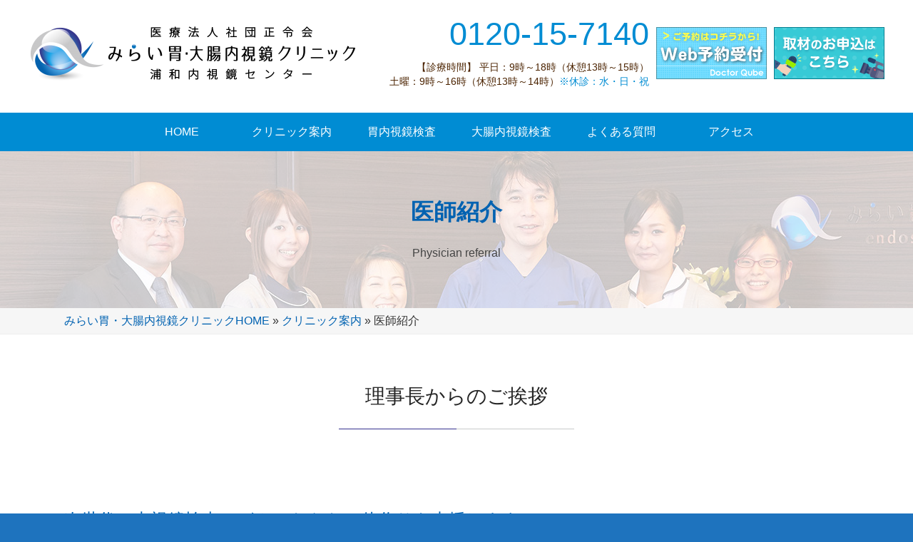

--- FILE ---
content_type: text/html; charset=UTF-8
request_url: https://www.endoscopyclinic-urawa.com/clinic/physician-referral/
body_size: 11366
content:

<!DOCTYPE html>
<html lang="ja" prefix="og: http://ogp.me/ns#">
<head >
<meta charset="UTF-8" />
<title>医師紹介｜みらい胃・大腸内視鏡クリニック</title><meta name="viewport" content="width=device-width, initial-scale=1" />

<!-- This site is optimized with the Yoast SEO plugin v3.2.5 - https://yoast.com/wordpress/plugins/seo/ -->
<meta property="og:locale" content="ja_JP" />
<meta property="og:type" content="article" />
<meta property="og:title" content="医師紹介｜みらい胃・大腸内視鏡クリニック" />
<meta property="og:site_name" content="urawa" />
<meta name="twitter:card" content="summary" />
<meta name="twitter:title" content="医師紹介｜みらい胃・大腸内視鏡クリニック" />
<!-- / Yoast SEO plugin. -->

<link rel='dns-prefetch' href='//fonts.googleapis.com' />
<link rel='dns-prefetch' href='//s.w.org' />
		<script type="text/javascript">
			window._wpemojiSettings = {"baseUrl":"https:\/\/s.w.org\/images\/core\/emoji\/11.2.0\/72x72\/","ext":".png","svgUrl":"https:\/\/s.w.org\/images\/core\/emoji\/11.2.0\/svg\/","svgExt":".svg","source":{"concatemoji":"https:\/\/www.endoscopyclinic-urawa.com\/cms\/wp-includes\/js\/wp-emoji-release.min.js?ver=5.1.19"}};
			!function(e,a,t){var n,r,o,i=a.createElement("canvas"),p=i.getContext&&i.getContext("2d");function s(e,t){var a=String.fromCharCode;p.clearRect(0,0,i.width,i.height),p.fillText(a.apply(this,e),0,0);e=i.toDataURL();return p.clearRect(0,0,i.width,i.height),p.fillText(a.apply(this,t),0,0),e===i.toDataURL()}function c(e){var t=a.createElement("script");t.src=e,t.defer=t.type="text/javascript",a.getElementsByTagName("head")[0].appendChild(t)}for(o=Array("flag","emoji"),t.supports={everything:!0,everythingExceptFlag:!0},r=0;r<o.length;r++)t.supports[o[r]]=function(e){if(!p||!p.fillText)return!1;switch(p.textBaseline="top",p.font="600 32px Arial",e){case"flag":return s([55356,56826,55356,56819],[55356,56826,8203,55356,56819])?!1:!s([55356,57332,56128,56423,56128,56418,56128,56421,56128,56430,56128,56423,56128,56447],[55356,57332,8203,56128,56423,8203,56128,56418,8203,56128,56421,8203,56128,56430,8203,56128,56423,8203,56128,56447]);case"emoji":return!s([55358,56760,9792,65039],[55358,56760,8203,9792,65039])}return!1}(o[r]),t.supports.everything=t.supports.everything&&t.supports[o[r]],"flag"!==o[r]&&(t.supports.everythingExceptFlag=t.supports.everythingExceptFlag&&t.supports[o[r]]);t.supports.everythingExceptFlag=t.supports.everythingExceptFlag&&!t.supports.flag,t.DOMReady=!1,t.readyCallback=function(){t.DOMReady=!0},t.supports.everything||(n=function(){t.readyCallback()},a.addEventListener?(a.addEventListener("DOMContentLoaded",n,!1),e.addEventListener("load",n,!1)):(e.attachEvent("onload",n),a.attachEvent("onreadystatechange",function(){"complete"===a.readyState&&t.readyCallback()})),(n=t.source||{}).concatemoji?c(n.concatemoji):n.wpemoji&&n.twemoji&&(c(n.twemoji),c(n.wpemoji)))}(window,document,window._wpemojiSettings);
		</script>
		<style type="text/css">
img.wp-smiley,
img.emoji {
	display: inline !important;
	border: none !important;
	box-shadow: none !important;
	height: 1em !important;
	width: 1em !important;
	margin: 0 .07em !important;
	vertical-align: -0.1em !important;
	background: none !important;
	padding: 0 !important;
}
</style>
	<link rel='stylesheet' id='outreach-pro-theme-css'  href='https://www.endoscopyclinic-urawa.com/cms/wp-content/themes/outreach-pro/style.css?ver=3.1' type='text/css' media='all' />
<link rel='stylesheet' id='wp-block-library-css'  href='https://www.endoscopyclinic-urawa.com/cms/wp-includes/css/dist/block-library/style.min.css?ver=5.1.19' type='text/css' media='all' />
<link rel='stylesheet' id='dashicons-css'  href='https://www.endoscopyclinic-urawa.com/cms/wp-includes/css/dashicons.min.css?ver=5.1.19' type='text/css' media='all' />
<link rel='stylesheet' id='google-fonts-css'  href='//fonts.googleapis.com/css?family=Lato%3A400%2C700&#038;ver=3.1' type='text/css' media='all' />
<script type='text/javascript' src='https://www.endoscopyclinic-urawa.com/cms/wp-includes/js/jquery/jquery.js?ver=1.12.4'></script>
<script type='text/javascript' src='https://www.endoscopyclinic-urawa.com/cms/wp-includes/js/jquery/jquery-migrate.min.js?ver=1.4.1'></script>
<script type='text/javascript' src='https://www.endoscopyclinic-urawa.com/cms/wp-content/themes/outreach-pro/js/responsive-menu.js?ver=1.0.0'></script>
<link rel='https://api.w.org/' href='https://www.endoscopyclinic-urawa.com/wp-json/' />
<link rel="alternate" type="application/json+oembed" href="https://www.endoscopyclinic-urawa.com/wp-json/oembed/1.0/embed?url=https%3A%2F%2Fwww.endoscopyclinic-urawa.com%2Fclinic%2Fphysician-referral%2F" />
<link rel="alternate" type="text/xml+oembed" href="https://www.endoscopyclinic-urawa.com/wp-json/oembed/1.0/embed?url=https%3A%2F%2Fwww.endoscopyclinic-urawa.com%2Fclinic%2Fphysician-referral%2F&#038;format=xml" />
<link rel="pingback" href="https://www.endoscopyclinic-urawa.com/cms/xmlrpc.php" />
<style type="text/css">.site-title a { background: url(https://www.endoscopyclinic-urawa.com/cms/wp-content/uploads/2021/09/02_cropped-urawa_fix_yoko-1.png) no-repeat !important; }</style>
<!--[if lt IE 9]><script src="//html5shiv.googlecode.com/svn/trunk/html5.js"></script><![endif]-->
<style type="text/css" id="custom-background-css">
body.custom-background { background-color: #1e73be; }
</style>
	<link rel="icon" href="https://www.endoscopyclinic-urawa.com/cms/wp-content/uploads/2017/08/cropped-fav-1-32x32.png" sizes="32x32" />
<link rel="icon" href="https://www.endoscopyclinic-urawa.com/cms/wp-content/uploads/2017/08/cropped-fav-1-192x192.png" sizes="192x192" />
<link rel="apple-touch-icon-precomposed" href="https://www.endoscopyclinic-urawa.com/cms/wp-content/uploads/2017/08/cropped-fav-1-180x180.png" />
<meta name="msapplication-TileImage" content="https://www.endoscopyclinic-urawa.com/cms/wp-content/uploads/2017/08/cropped-fav-1-270x270.png" />

<!-- Global site tag (gtag.js) - Google Analytics -->
<script async src="https://www.googletagmanager.com/gtag/js?id=UA-110921447-1"></script>
<script>
  window.dataLayer = window.dataLayer || [];
  function gtag(){dataLayer.push(arguments);}
  gtag('js', new Date());

  gtag('config', 'UA-110921447-1');
</script>
</head>
<body class="page-template-default page page-id-2266 page-child parent-pageid-1447 custom-background custom-header header-image nolayout acf-content" itemscope itemtype="http://schema.org/WebPage"><div class="site-container"><header class="site-header" itemscope itemtype="http://schema.org/WPHeader"><div class="wrap"><div class="title-area"><p class="site-title" itemprop="headline"><a href="https://www.endoscopyclinic-urawa.com/">urawa</a></p><p class="site-description" itemprop="description">Just another WordPress site</p></div><div class="widget-area header-widget-area"><section id="text-2" class="widget widget_text"><div class="widget-wrap">			<div class="textwidget"><p class="header_tel">
				<span class="num pc">0120-15-7140</span><a href="tel:0120157140" class="num sm">0120-15-7140</a>
				<span class="hours pc">【診療時間】 平日：9時～18時（休憩13時～15時）
          <br class="sm"><br>土曜：9時～16時（休憩13時～14時）<span class="accent_c _skyblue"><br class="sm">※休診：水・日・祝</span></span>
					<a class="sm banner" href="https://ssc6.doctorqube.com/endoscopyclinic-urawa/">
						<img class="sm" src="/cms/wp-content/themes/outreach-pro/images/yoyaku320_73c.png" alt="">
					</a>
					<a class="sm banner" href="https://seireikai.or.jp/form_media.html">
						<img class="sm" src="/cms/wp-content/themes/outreach-pro/images/shuzai-bnr_sp.png" alt="">
					</a>
    <span class="hours sm">【診療時間】<br class="sm"> 平日：9時～18時（休憩13時～15時）<br class="sm">土曜：9時～16時（休憩13時～14時）<span class="accent_c _skyblue">
		<br class="sm">※休診：水・日・祝</span></span>
			</p>
      <div class="imgwrap">
				<a href="https://ssc6.doctorqube.com/endoscopyclinic-urawa/">
					<img class="pc" src="/cms/wp-content/themes/outreach-pro/images/yoyaku155.png" alt="">
				</a>
			</div>
			<div class="imgwrap">
				<a href="https://seireikai.or.jp/form_media.html">
					<img class="pc" src="/cms/wp-content/themes/outreach-pro/images/shuzai-bnr.png" alt="">
				</a>
      </div></div>
		</div></section>
</div></div></header><nav class="nav-primary" itemscope itemtype="http://schema.org/SiteNavigationElement"><div class="wrap"><ul id="menu-header2" class="menu genesis-nav-menu menu-primary"><li id="menu-item-2460" class="menu-item menu-item-type-post_type menu-item-object-page menu-item-home menu-item-2460"><a href="https://www.endoscopyclinic-urawa.com/" itemprop="url"><span itemprop="name">HOME</span></a></li>
<li id="menu-item-2354" class="menu-item menu-item-type-post_type menu-item-object-page current-page-ancestor current-menu-ancestor current-menu-parent current-page-parent current_page_parent current_page_ancestor menu-item-has-children menu-item-2354"><a href="https://www.endoscopyclinic-urawa.com/clinic/" itemprop="url"><span itemprop="name">クリニック案内</span></a>
<ul class="sub-menu">
	<li id="menu-item-4014" class="menu-item menu-item-type-custom menu-item-object-custom menu-item-4014"><a href="https://www.endoscopyclinic-urawa.com/clinic/" itemprop="url"><span itemprop="name">クリニック案内について</span></a></li>
	<li id="menu-item-4013" class="menu-item menu-item-type-post_type menu-item-object-page current-menu-item page_item page-item-2266 current_page_item menu-item-4013"><a href="https://www.endoscopyclinic-urawa.com/clinic/physician-referral/" aria-current="page" itemprop="url"><span itemprop="name">医師紹介</span></a></li>
	<li id="menu-item-4488" class="menu-item menu-item-type-post_type menu-item-object-page menu-item-4488"><a href="https://www.endoscopyclinic-urawa.com/clinic/questionnaire-data/" itemprop="url"><span itemprop="name">来院患者様アンケート</span></a></li>
	<li id="menu-item-5265" class="menu-item menu-item-type-post_type menu-item-object-page menu-item-5265"><a href="https://www.endoscopyclinic-urawa.com/clinic/gastric/" itemprop="url"><span itemprop="name">さいたま市胃がん検診について</span></a></li>
</ul>
</li>
<li id="menu-item-1607" class="menu-item menu-item-type-post_type menu-item-object-page menu-item-has-children menu-item-1607"><a href="https://www.endoscopyclinic-urawa.com/gastroscope/" itemprop="url"><span itemprop="name">胃内視鏡検査</span></a>
<ul class="sub-menu">
	<li id="menu-item-3893" class="menu-item menu-item-type-custom menu-item-object-custom menu-item-3893"><a href="https://www.endoscopyclinic-urawa.com/gastroscope/" itemprop="url"><span itemprop="name">胃内視鏡検査について</span></a></li>
	<li id="menu-item-3505" class="menu-item menu-item-type-post_type menu-item-object-page menu-item-3505"><a href="https://www.endoscopyclinic-urawa.com/gastroscope/price/" itemprop="url"><span itemprop="name">胃内視鏡検査の料金表</span></a></li>
	<li id="menu-item-3506" class="menu-item menu-item-type-post_type menu-item-object-page menu-item-3506"><a href="https://www.endoscopyclinic-urawa.com/gastroscope/cases/" itemprop="url"><span itemprop="name">胃内視鏡検査の症例紹介</span></a></li>
</ul>
</li>
<li id="menu-item-2563" class="menu-item menu-item-type-post_type menu-item-object-page menu-item-has-children menu-item-2563"><a href="https://www.endoscopyclinic-urawa.com/colonoscope/" itemprop="url"><span itemprop="name">大腸内視鏡検査</span></a>
<ul class="sub-menu">
	<li id="menu-item-3894" class="menu-item menu-item-type-custom menu-item-object-custom menu-item-3894"><a href="https://www.endoscopyclinic-urawa.com/colonoscope/" itemprop="url"><span itemprop="name">大腸内視鏡検査について</span></a></li>
	<li id="menu-item-3507" class="menu-item menu-item-type-post_type menu-item-object-page menu-item-3507"><a href="https://www.endoscopyclinic-urawa.com/colonoscope/price/" itemprop="url"><span itemprop="name">大腸内視鏡検査の料金表</span></a></li>
	<li id="menu-item-3508" class="menu-item menu-item-type-post_type menu-item-object-page menu-item-3508"><a href="https://www.endoscopyclinic-urawa.com/colonoscope/cases/" itemprop="url"><span itemprop="name">大腸内視鏡検査の症例紹介</span></a></li>
</ul>
</li>
<li id="menu-item-2347" class="menu-item menu-item-type-post_type menu-item-object-page menu-item-2347"><a href="https://www.endoscopyclinic-urawa.com/faq/" itemprop="url"><span itemprop="name">よくある質問</span></a></li>
<li id="menu-item-4173" class="menu-item menu-item-type-post_type menu-item-object-page menu-item-4173"><a href="https://www.endoscopyclinic-urawa.com/access/" itemprop="url"><span itemprop="name">アクセス</span></a></li>
</ul></div></nav><div class="site-inner"><div class="wrap"><div class="content-sidebar-wrap"><main class="content">
<link href="/cms/wp-content/themes/outreach-pro/css/zoom.slider.css" rel="stylesheet" type="text/css" />
<script src="/cms/wp-content/themes/outreach-pro/js/modernizr-2.6.2.min.js"></script>
<script type="text/javascript" src="https://ajax.googleapis.com/ajax/libs/jquery/1/jquery.min.js"></script>
<script src="/cms/wp-content/themes/outreach-pro/js/jquery.module.js"></script>

<section class="slider_content">


	<div class="head_ttl">
		<h1><img src="/cms/wp-content/themes/outreach-pro/images/main_title.png" alt="地域密着のあたたかい医療機関を目指して"></h1>
	</div>

	<!-- slider -->
	<div class="mainSlider" data-zs-src='["/cms/wp-content/themes/outreach-pro/slide/slide01.jpg","/cms/wp-content/themes/outreach-pro/slide/slide02.jpg","/cms/wp-content/themes/outreach-pro/slide/slide03.jpg"]'></div>
	<script type="text/javascript" src="/cms/wp-content/themes/outreach-pro/js/jquery.zoomslider.min.js"></script>
</section>


<div class="main_visual" style="background: #999999 url(https://www.endoscopyclinic-urawa.com/cms/wp-content/uploads/2017/12/eeeee.jpg) center top no-repeat; background-size: cover; height: 220px;  height: 220px;">
	<span class="main_visual_inner" style="height: 220px;">
			<span class="main_visual_txt _text_left">
			
					<h1 class="main_visual_headline">医師紹介</h1>

						<span class="main_visual_sub">Physician referral</span>
					</span>
				</span>
</div>

<ul class="pan_box"><li id="breadcrumbs"><span xmlns:v="http://rdf.data-vocabulary.org/#"><span typeof="v:Breadcrumb"><a href="https://www.endoscopyclinic-urawa.com" rel="v:url" property="v:title">みらい胃・大腸内視鏡クリニックHOME</a> » <span rel="v:child" typeof="v:Breadcrumb"><a href="https://www.endoscopyclinic-urawa.com/clinic/" rel="v:url" property="v:title">クリニック案内</a> » <span class="breadcrumb_last">医師紹介</span></span></span></span></li></ul><link  href="https://cdnjs.cloudflare.com/ajax/libs/fotorama/4.6.4/fotorama.css" rel="stylesheet"> <!-- 3 KB -->
<script src="https://cdnjs.cloudflare.com/ajax/libs/fotorama/4.6.4/fotorama.js"></script> <!-- 16 KB -->
<style>
 .fotorama {
	 width: 100%;
	}
 .fotorama img {
	 display: block;
	 width: 100%;
	}
</style>
<div class="content_header" >
	<h2>
		理事長からのご挨拶	</h2>
	</div>

<link  href="https://cdnjs.cloudflare.com/ajax/libs/fotorama/4.6.4/fotorama.css" rel="stylesheet"> <!-- 3 KB -->
<script src="https://cdnjs.cloudflare.com/ajax/libs/fotorama/4.6.4/fotorama.js"></script> <!-- 16 KB -->
<style>
 .fotorama {
	 width: 100%;
	}
 .fotorama img {
	 display: block;
	 width: 100%;
	}
</style>
<div class="content_header" >
	<h3>
		次世代の内視鏡検査でがんにならない体作りを支援します。	</h3>
	</div>

<link  href="https://cdnjs.cloudflare.com/ajax/libs/fotorama/4.6.4/fotorama.css" rel="stylesheet"> <!-- 3 KB -->
<script src="https://cdnjs.cloudflare.com/ajax/libs/fotorama/4.6.4/fotorama.js"></script> <!-- 16 KB -->
<style>
 .fotorama {
	 width: 100%;
	}
 .fotorama img {
	 display: block;
	 width: 100%;
	}
</style>
<div class="content_text">
	<div class="single_img_block _type02">
<div class="single_img_block_inner _text_left">
<div class="single_img_block_txt">
			<img src="https://www.endoscopyclinic-urawa.com/cms/wp-content/uploads/2017/12/docter.jpg"></p>
<p>現在、日本人の3人に１人はがんによって亡くなっています。そのがんの中でも胃がん、大腸がん、食道がんが占める割合は約半分近くにも達します。<br />
胃がん、大腸がんなどの消化器がんは内視鏡で詳細に観察する事により、早期発見、予防が出来ます。<br />
その為、<span class="accent_c">胃がん、大腸がんによる死亡は限りなく０に近づける事は可能なのです。</span>ところが、世界でも先進的な内視鏡検査を受ける事が出来る日本で内視鏡検査は苦しいというイメージばかりが先行し、胃がん、大腸がんで亡くなる事は余りにもったいない事です。</p>
<p>内視鏡検査が苦しいというイメージは検査に問題があるのではなく、<span class="accent_c">検査を行う環境に問題があるケースがほとんどなのです。</span>当内視鏡センターは<span class="accent_c">内視鏡検査に特化したクリニックで、先進的な機器、診断、内視鏡技術はもとより、鎮静剤を用いて受診者の苦痛が少なくなるように配慮された施設です。</span><br />
病気は早期発見、早期治療が原則です。検査を受けようかと悩んでいる間にも病気は進行してしまいます。<span class="accent_c">後になって後悔するよりも、今決断し検査を受ける事が５年後、１０年後の自分の健康を守る事になります。</span></p>
<p>迷っている時間は無駄ですので、一日でも早く最新技術の内視鏡検査を受けて頂き、皆様が安心して生活を送れるようになる為に当センターも努力していきますのでお気軽にご相談いただけたら幸いです。
</p>
</p></div>
</p></div>
</div>
</div>

<link  href="https://cdnjs.cloudflare.com/ajax/libs/fotorama/4.6.4/fotorama.css" rel="stylesheet"> <!-- 3 KB -->
<script src="https://cdnjs.cloudflare.com/ajax/libs/fotorama/4.6.4/fotorama.js"></script> <!-- 16 KB -->
<style>
 .fotorama {
	 width: 100%;
	}
 .fotorama img {
	 display: block;
	 width: 100%;
	}
</style>
<div class="content_header" >
	<h3>
		福島正嗣院長インタビュー「内視鏡検査とは」	</h3>
	</div>

<link  href="https://cdnjs.cloudflare.com/ajax/libs/fotorama/4.6.4/fotorama.css" rel="stylesheet"> <!-- 3 KB -->
<script src="https://cdnjs.cloudflare.com/ajax/libs/fotorama/4.6.4/fotorama.js"></script> <!-- 16 KB -->
<style>
 .fotorama {
	 width: 100%;
	}
 .fotorama img {
	 display: block;
	 width: 100%;
	}
</style>
<div class="content_text">
	<div class='youtube_area'><iframe width="800" height="450" src="https://www.youtube.com/embed/Ep-ymSOq6G4" frameborder="0" allow="accelerometer; autoplay; encrypted-media; gyroscope; picture-in-picture" allowfullscreen></iframe></div>
</div>

<link  href="https://cdnjs.cloudflare.com/ajax/libs/fotorama/4.6.4/fotorama.css" rel="stylesheet"> <!-- 3 KB -->
<script src="https://cdnjs.cloudflare.com/ajax/libs/fotorama/4.6.4/fotorama.js"></script> <!-- 16 KB -->
<style>
 .fotorama {
	 width: 100%;
	}
 .fotorama img {
	 display: block;
	 width: 100%;
	}
</style>
<div class="content_header" >
	<h3>
		理事長 福島正嗣の経歴	</h3>
	</div>

<link  href="https://cdnjs.cloudflare.com/ajax/libs/fotorama/4.6.4/fotorama.css" rel="stylesheet"> <!-- 3 KB -->
<script src="https://cdnjs.cloudflare.com/ajax/libs/fotorama/4.6.4/fotorama.js"></script> <!-- 16 KB -->
<style>
 .fotorama {
	 width: 100%;
	}
 .fotorama img {
	 display: block;
	 width: 100%;
	}
</style>
<div class="content_header" >
	<h4>
		【常勤勤務歴】	</h4>
	</div>

<link  href="https://cdnjs.cloudflare.com/ajax/libs/fotorama/4.6.4/fotorama.css" rel="stylesheet"> <!-- 3 KB -->
<script src="https://cdnjs.cloudflare.com/ajax/libs/fotorama/4.6.4/fotorama.js"></script> <!-- 16 KB -->
<style>
 .fotorama {
	 width: 100%;
	}
 .fotorama img {
	 display: block;
	 width: 100%;
	}
</style>
<div class="table_block">
<table>
	<tr>
		<th>平成５年</th>
		<td>聖マリアンナ医科大学卒業</td>
	</tr>
	<tr>
		<th>平成５年～平成11年</th>
		<td>東京女子医大消化器病センター外科入局<br />
外科医員として主に肝胆膵外科、消化管外科に従事</td>
	</tr>
	<tr>
		<th>平成11年～平成15年</th>
		<td>東京都保険医療公社多摩南部地域病院勤務<br />
外科医員として消化管、肝胆膵手術及び検査部門で内視鏡検査部門を担当</td>
	</tr>
	<tr>
		<th>平成15年～平成27年</th>
		<td>浩生会スズキ病院勤務<br />
外科医員として消化管外科、消化器内視鏡検査、内視鏡手術を担当<br />
内視鏡分野において最先端治療である早期胃がん、大腸がんに対して内視鏡的粘膜下層剥離術（ＥＳＤ）を国立がん研究センターの協力の下に導入、その後、大学病院、地域中核病院など複数の施設で食道、胃、大腸のＥＳＤを経験する。</td>
	</tr>
	<tr>
		<th>平成27年～平成29年</th>
		<td>港北ハートクリニック内視鏡センター勤務<br />
内視鏡センター長として内視鏡検査、内視鏡手術を担当</td>
	</tr>
	<tr>
		<th>平成29年12月1日～</th>
		<td>みらい胃大腸内視鏡クリニック院長</td>
	</tr>
	<tr>
		<th>令和2年6月1日</th>
		<td>医療法人社団正令会理事長に就任</td>
	</tr>
</table>
</div>
<link  href="https://cdnjs.cloudflare.com/ajax/libs/fotorama/4.6.4/fotorama.css" rel="stylesheet"> <!-- 3 KB -->
<script src="https://cdnjs.cloudflare.com/ajax/libs/fotorama/4.6.4/fotorama.js"></script> <!-- 16 KB -->
<style>
 .fotorama {
	 width: 100%;
	}
 .fotorama img {
	 display: block;
	 width: 100%;
	}
</style>
<div class="content_header" >
	<h4>
		【非常勤勤務歴】	</h4>
	</div>

<link  href="https://cdnjs.cloudflare.com/ajax/libs/fotorama/4.6.4/fotorama.css" rel="stylesheet"> <!-- 3 KB -->
<script src="https://cdnjs.cloudflare.com/ajax/libs/fotorama/4.6.4/fotorama.js"></script> <!-- 16 KB -->
<style>
 .fotorama {
	 width: 100%;
	}
 .fotorama img {
	 display: block;
	 width: 100%;
	}
</style>
<div class="table_block">
<table>
	<tr>
		<th>平成25年～平成27年</th>
		<td>東京女子医大八千代医療センター内視鏡科非常勤講師として若手医師に対して大腸内視鏡検査及び内視鏡手術の指導を行う。</td>
	</tr>
	<tr>
		<th>平成28年～</th>
		<td>上海国際医療中心内視鏡センターにて富裕層に対する内視鏡検査及び検査医への指導を行う。</td>
	</tr>
</table>
</div>
<link  href="https://cdnjs.cloudflare.com/ajax/libs/fotorama/4.6.4/fotorama.css" rel="stylesheet"> <!-- 3 KB -->
<script src="https://cdnjs.cloudflare.com/ajax/libs/fotorama/4.6.4/fotorama.js"></script> <!-- 16 KB -->
<style>
 .fotorama {
	 width: 100%;
	}
 .fotorama img {
	 display: block;
	 width: 100%;
	}
</style>
<div class="single_img_block" >
	<div class="single_img_block_inner _text_left">
		<div class="single_img_block_txt">
			<p>内視鏡検査以外の分野では内視鏡治療の適応のない病気が進んだ症例に対しては開腹手術だけでなく患者さんに対して負担の少ない腹腔鏡下手術を数多く経験する。<br />
痛みが少なく早く治る傷の治療である<span class="accent_c">湿潤療法</span>による創傷治療の普及を行うのと同時に最近、糖尿病治療目的やダイエットをしたい人中心に広がりを見せている<span class="accent_c">糖質制限</span>を応用した食事治療を消化器外科の立場から提案、自身も実践し、大きな体質改善効果を実感している。</p>		</div>
	</div>
	
</div>
<link  href="https://cdnjs.cloudflare.com/ajax/libs/fotorama/4.6.4/fotorama.css" rel="stylesheet"> <!-- 3 KB -->
<script src="https://cdnjs.cloudflare.com/ajax/libs/fotorama/4.6.4/fotorama.js"></script> <!-- 16 KB -->
<style>
 .fotorama {
	 width: 100%;
	}
 .fotorama img {
	 display: block;
	 width: 100%;
	}
</style>
<div class="single_img_block" >
	<div class="single_img_block_inner _text_left">
		<div class="single_img_block_txt">
			<p><div class="blue_back"><h4>主な資格</h4>・日本消化器内視鏡学会専門医<br />
・日本外科学会専門医<br />
・日本消化器外科学会認定医<br />
・臨床研修指導医<br />
・日本医師会認定産業医</div></p>		</div>
	</div>
	
</div>
<link  href="https://cdnjs.cloudflare.com/ajax/libs/fotorama/4.6.4/fotorama.css" rel="stylesheet"> <!-- 3 KB -->
<script src="https://cdnjs.cloudflare.com/ajax/libs/fotorama/4.6.4/fotorama.js"></script> <!-- 16 KB -->
<style>
 .fotorama {
	 width: 100%;
	}
 .fotorama img {
	 display: block;
	 width: 100%;
	}
</style>
<div class="content_text">
	<hr class="hr_style">
</div>

<link  href="https://cdnjs.cloudflare.com/ajax/libs/fotorama/4.6.4/fotorama.css" rel="stylesheet"> <!-- 3 KB -->
<script src="https://cdnjs.cloudflare.com/ajax/libs/fotorama/4.6.4/fotorama.js"></script> <!-- 16 KB -->
<style>
 .fotorama {
	 width: 100%;
	}
 .fotorama img {
	 display: block;
	 width: 100%;
	}
</style>
<div class="content_header" >
	<h2>
		福島理事長の開院のきっかけ・想い。	</h2>
	</div>

<link  href="https://cdnjs.cloudflare.com/ajax/libs/fotorama/4.6.4/fotorama.css" rel="stylesheet"> <!-- 3 KB -->
<script src="https://cdnjs.cloudflare.com/ajax/libs/fotorama/4.6.4/fotorama.js"></script> <!-- 16 KB -->
<style>
 .fotorama {
	 width: 100%;
	}
 .fotorama img {
	 display: block;
	 width: 100%;
	}
</style>
<div class="content_header" >
	<h3>
		診療に対する思い	</h3>
	</div>

<link  href="https://cdnjs.cloudflare.com/ajax/libs/fotorama/4.6.4/fotorama.css" rel="stylesheet"> <!-- 3 KB -->
<script src="https://cdnjs.cloudflare.com/ajax/libs/fotorama/4.6.4/fotorama.js"></script> <!-- 16 KB -->
<style>
 .fotorama {
	 width: 100%;
	}
 .fotorama img {
	 display: block;
	 width: 100%;
	}
</style>
<div class="single_img_block" >
	<div class="single_img_block_inner _text_left">
				<img src="https://www.endoscopyclinic-urawa.com/cms/wp-content/uploads/2017/10/aaaaaa.png" alt="カウンセリング">
			<div class="single_img_block_txt">
			<p>当院では消化器内視鏡検査、検診、手術を中心に行っていますが、開院のきっかけは日本の内視鏡検査の質の向上及び内視鏡医師の教育システムの確立を行いたいという思いです。日本は内視鏡検査の発祥の地であり、内視鏡検査も盛んに行われていますが、<span class="accent_c">患者さんサイドに立った内視鏡検査の提供という意識に関しては他国に比べ非常に後れを取っていると感じています。</span>苦しい検査で患者さんが二度と検査を受けないと思ってしまい、がんを発見出来ずに手遅れになったら<span class="accent_c">医療の敗北</span>であるという視点が医療者側にない為にこの状況になっていると考えられます。世界的に見ても内視鏡検診は必須の検査なのに、苦しい検査であるというイメージを抱かせ続けている現状を何とか改善したいという思いがあります。私が外科医でありながら、内科医以上に内視鏡検査の経験があるのは、<span class="accent_c">患者さんに苦しい思いをさせたくない！</span>というただ一点を実現するために日々努力を行ってきた結果、大学病院で内視鏡指導を行ったり、海外の病院からも招へいされるまでに至ったからです。</p>		</div>
	</div>
	
</div>
<link  href="https://cdnjs.cloudflare.com/ajax/libs/fotorama/4.6.4/fotorama.css" rel="stylesheet"> <!-- 3 KB -->
<script src="https://cdnjs.cloudflare.com/ajax/libs/fotorama/4.6.4/fotorama.js"></script> <!-- 16 KB -->
<style>
 .fotorama {
	 width: 100%;
	}
 .fotorama img {
	 display: block;
	 width: 100%;
	}
</style>
<div class="content_header" >
	<h3>
		外科医としての思い	</h3>
	</div>

<link  href="https://cdnjs.cloudflare.com/ajax/libs/fotorama/4.6.4/fotorama.css" rel="stylesheet"> <!-- 3 KB -->
<script src="https://cdnjs.cloudflare.com/ajax/libs/fotorama/4.6.4/fotorama.js"></script> <!-- 16 KB -->
<style>
 .fotorama {
	 width: 100%;
	}
 .fotorama img {
	 display: block;
	 width: 100%;
	}
</style>
<div class="single_img_block" >
	<div class="single_img_block_inner _text_right">
				<img src="https://www.endoscopyclinic-urawa.com/cms/wp-content/uploads/2017/10/aaaaa.png" alt="手術中">
			<div class="single_img_block_txt">
			<p>日本の医療制度では患者さんのがん治療のすべての過程、つまり来院のきっかけから病気の発見、手術までの経緯、手術中の経過、手術後の経過などを知っている医師は外科医しかありません。24年間の消化器外科医としての経験の中で<span class="accent_c">もう1､2年早く受診していれば助かった</span>というケースをいやというほど見てきました。この多くの経験から思う事は病気の経過の中では患者さん一人一人に受診のきっかけとなる出来事が必ずあります。この時点で医療機関を受診して頂いた方はその後の経過も良好ですが、きっかけがありながらも怖くて何もしなかった方、あるいは間違った情報に惑わされ、医療に背を向けてしまう方は、その後の経過は大変なものになります。このような方が一人でも減るように医療者側が怖くない検査の提供や有益な情報提供が出来るように最大限努力する必要があると感じています。</p>		</div>
	</div>
	
</div>
<link  href="https://cdnjs.cloudflare.com/ajax/libs/fotorama/4.6.4/fotorama.css" rel="stylesheet"> <!-- 3 KB -->
<script src="https://cdnjs.cloudflare.com/ajax/libs/fotorama/4.6.4/fotorama.js"></script> <!-- 16 KB -->
<style>
 .fotorama {
	 width: 100%;
	}
 .fotorama img {
	 display: block;
	 width: 100%;
	}
</style>
<div class="content_header" >
	<h3>
		教育に対する思い	</h3>
	</div>

<link  href="https://cdnjs.cloudflare.com/ajax/libs/fotorama/4.6.4/fotorama.css" rel="stylesheet"> <!-- 3 KB -->
<script src="https://cdnjs.cloudflare.com/ajax/libs/fotorama/4.6.4/fotorama.js"></script> <!-- 16 KB -->
<style>
 .fotorama {
	 width: 100%;
	}
 .fotorama img {
	 display: block;
	 width: 100%;
	}
</style>
<div class="single_img_block" >
	<div class="single_img_block_inner _text_left">
				<img src="https://www.endoscopyclinic-urawa.com/cms/wp-content/uploads/2017/10/aaa.png" alt="講習">
			<div class="single_img_block_txt">
			<p>若い医師の教育に関しても医局制度の衰退と共に日本の積み上げてきた内視鏡技術を継承する事が困難になっており、これが質の低い内視鏡を提供してしまっている一つの現況になっています。<span class="accent_c">もはや日本の内視鏡技術は世界一とは言えず</span>他国の内視鏡医の方が技術習得に関して貪欲である為、通常の検査に関して言うともはや<span class="accent_c">日本のアドバンテージはない</span>と言えます。このような状況を少しでも改善するために当院では医局の枠を超えた内視鏡教育を行い、微力ながら日本の内視鏡レベルの向上に尽くす所存であります。</p>		</div>
	</div>
	
</div>
<link  href="https://cdnjs.cloudflare.com/ajax/libs/fotorama/4.6.4/fotorama.css" rel="stylesheet"> <!-- 3 KB -->
<script src="https://cdnjs.cloudflare.com/ajax/libs/fotorama/4.6.4/fotorama.js"></script> <!-- 16 KB -->
<style>
 .fotorama {
	 width: 100%;
	}
 .fotorama img {
	 display: block;
	 width: 100%;
	}
</style>
<ul class="inner_site_link_list">
	<li class="inner_site_link_list_item">
	<p class="btn_container">
			<a class="btn _large" href="https://www.endoscopyclinic-urawa.com/">
			HOMEへ戻る		</a>
	</p>
	</li>
</ul>
<div class="contact_block ">
  <!-- <div class="contact_block_txt">お電話でのお問い合わせは<br class="sm">こちら</div> -->
  <div class="contact_block_inner">
    <div class="content_block_info">
      <!-- <i class="icon">&#9743;</i> -->
      <div class="contact_block_txt">お電話でのお問い合わせは<br class="sm">こちら</div>
      <p class="tel">
        <span class="num pc">0120-15-7140</span>
        <a href="tel:0120157140" class="num sm">0120-15-7140</a>
        <!-- <span class="hours">【 内科外来 】 平日：9時～19時（休憩13時～15時）<br class="sm">土曜日：9時～13時<br>【内視鏡検査】平日：9時～17時（休憩13時～14時）<span class="accent_c _skyblue"><br class="sm">※休診：水・日・祝</span></span> -->
        <span class="hours pc">【診療時間】平日：9時～18時（休憩13時～15時）<br><span class ="wkend">土曜：9時～16時（休憩13時～14時）</span><span class="accent_c _skyblue">※休診：水・日・祝</span></span>
        <span class="hours sm">【診療時間】<br>平日：9時～18時（休憩13時～15時）<br>土曜：9時～16時（休憩13時～14時）<span class="accent_c _skyblue"><br class="sm">※休診:水・日・祝</span></span>
      </p>
    </div>
    <div class="contact_img">
      <a href="https://ssc6.doctorqube.com/endoscopyclinic-urawa/">
        <img src="/cms/wp-content/themes/outreach-pro/images/yoyaku320_73c.png" alt="">
      </a>
    </div>
          <!-- <div class="contact_block_btn">
      <p class="btn_container _contact">
      <a class="btn _contact" href="https://www.endoscopyclinic-urawa.com/contact/">お問い合わせ</a>
    </p>
  </div> -->
</div>
</div>
</main><aside class="sidebar sidebar-primary widget-area" role="complementary" aria-label="Primary Sidebar" itemscope itemtype="http://schema.org/WPSideBar"></aside></div><aside class="sidebar sidebar-secondary widget-area" role="complementary" aria-label="Secondary Sidebar" itemscope itemtype="http://schema.org/WPSideBar"></aside></div></div><div class="footer-widgets"><div class="wrap"><div class="footer-widgets-1 widget-area"><section id="text-3" class="widget widget_text"><div class="widget-wrap">			<div class="textwidget"><footer class="sec_footer">
  <div class="_inner">
    <div class="foot">
      <ul class="footer_box pc">
        <li><a href="/">みらい胃・大腸内視鏡<br>　クリニックHOME</a></li>
        <li><a href="/clinic/">クリニック案内</a></li>
        <li><a href="/medical-content/">診療内容</a></li>
        <li><a href="/clinic/physician-referral/">医師紹介</a></li>
<li><a href="/clinic/questionnaire-data/">来院者様アンケート</a></li>
        <li><a href="/faq/">よくある質問</a></li>
        <li><a href="/access/">アクセス</a></li>
      </ul>
      <ul class="footer_box pc">
        <li><a href="/gastroscope/">胃内視鏡検査</a></li>
        <li class="_child"><a href="/gastroscope/price/">胃内視鏡検査の料金表</a></li>
        <li class="_child"><a href="/gastroscope/cases/">胃内視鏡検査の症例紹介</a></li>
        <li><a href="/colonoscope/">大腸内視鏡検査</a></li>
        <li class="_child"><a href="/colonoscope/price/">大腸内視鏡検査の料金表</a></li>
        <li class="_child"><a href="/colonoscope/cases/">大腸内視鏡検査の症例紹介</a></li>
<li><a href="/day-before/">内視鏡検査の前日の食事の注意点</a></li>
<li><a href="/clinic/gastric/">さいたま市胃がん検診について</a></li>
      </ul>
      <ul class="footer_box pc">
        <li><a href="/knowledge/">内視鏡知識集</a></li>
        <li class="_child"><a href="/knowledge/barium/">胃レントゲン検査について</a></li>
        <li class="_child"><a href="/knowledge/pylori/">ピロリ菌について</a></li>
        <li class="_child"><a href="/knowledge/sedative/">鎮静剤について</a></li>

        <li class="_child"><a href="/knowledge/blood_test/">便潜血検査について</a></li>
        <li class="_child"><a href="/knowledge/capsule/">カプセル内視鏡について</a></li>

      </ul>
      <ul class="footer_box _bordernone pc">
        <li><a href="/adoption/">医師採用</a></li>
        <li><a href="/adoption/contact/">採用フォーム</a></li>
        <li><a href="/news/">新着情報</a></li>
        <li><a href="/blog/">院長ブログ</a></li>
        <li><a href="/privacy/">個人情報保護方針</a></li>
        <li><a href="/sitemap/">サイトマップ</a></li>
        <li><a href="https://www.iinkaigyo-manual.com/" target="blank">医院開業マニュアル<span class="dashicons dashicons-external"></span></a></li>
      </ul>

		<ul class="footer_box disp_sp">
			<li><a href="/clinic/">クリニック案内</a></li>
      <li><a href="/clinic/gastric/">さいたま市胃がん検診について</a></li>
			<li><a href="/medical-content/">診療内容</a></li>
			<li><a href="/clinic/physician-referral/">医師紹介</a></li>
			<li><a href="/faq/">よくある質問</a></li>
			<li><a href="/access/">アクセス</a></li>
			<li><a href="/gastroscope/">胃内視鏡検査</a></li>
			<li><a href="/colonoscope/">大腸内視鏡検査</a></li>
			<li><a href="/day-before/">内視鏡検査の前日の食事の注意点</a></li>
			<li><a href="/knowledge/">内視鏡知識集</a></li>
			<li><a href="/adoption/">医師採用</a></li>
			<li><a href="/adoption/contact/">採用フォーム</a></li>
			<li><a href="/news/">新着情報</a></li>
			<li><a href="/blog/">院長ブログ</a></li>
			<li><a href="/privacy/">個人情報保護方針</a></li>
			<li><a href="/sitemap/">サイトマップ</a></li>
		</ul>

    <div class="logo_area pc">
      <a href="/" class="logo pc"><img src="https://www.endoscopyclinic-urawa.com/cms/wp-content/uploads/2021/09/newlogo_pc02.png" alt="みらい胃・大腸内視鏡クリニック"></a>
     <a href="/" class="logo sm"><img src="https://www.endoscopyclinic-urawa.com/cms/wp-content/uploads/2021/09/newlogo02.png" alt="みらい胃・大腸内視鏡クリニック"></a>
      <p class="address">〒330-0062<br>
        埼玉県さいたま市浦和区仲町1-6-6<br>
        うらわメディカルＢｌｄ2階<br>
        TEL:0120-15-7140
      </p>
      </div>

    </div>

    <div class="logo_area disp_sp">
      <p class="logo pc"><img src="https://www.endoscopyclinic-urawa.com/cms/wp-content/uploads/2021/09/newlogo_pc02.png" alt="みらい胃・大腸内視鏡クリニック"></p>
     <p class="logo sm"><img src="https://www.endoscopyclinic-urawa.com/cms/wp-content/uploads/2021/09/newlogo02.png" alt="みらい胃・大腸内視鏡クリニック"></p>
      <p class="address">〒330-0062<br>
        埼玉県さいたま市浦和区仲町1-6-6<br>
        うらわメディカルＢｌｄ2階<br>
        TEL:0120-15-7140</p>

      <div class="link"><a href="https://www.iinkaigyo-manual.com/" target="blank">医院開業マニュアル<span class="dashicons dashicons-external"></span></a></div>
      
      </div>
    
    <!-- <div class="fb_bunner">
            <a href="#"><img src="https://www.endoscopyclinic-urawa.com/cms/wp-content/uploads/2017/10/fbbunner.png" alt="フェイスブックバナー"></a>
          </div> -->
  </div>
</footer></div>
		</div></section>
</div><div class="footer-widgets-2 widget-area"></div><div class="footer-widgets-3 widget-area"></div><div class="footer-widgets-4 widget-area"></div></div></div><footer class="site-footer" itemscope itemtype="http://schema.org/WPFooter"><div class="wrap"><p>&#x000A9;&nbsp;2025 &middot;Copyright (c) みらい胃・大腸内視鏡クリニック All Rights Reserved.</p></div></footer></div><script>
jQuery(function() {
    jQuery(window).scroll(function() {
       var headHeight = jQuery('header').outerHeight()
        if (jQuery(window).scrollTop() >= headHeight) {
            jQuery(".nav-primary").css("position", "fixed").css("top", "0");
        } else {
            jQuery(".nav-primary").css("position", "static").css("", "");
        }
    });
});
</script><script src="https://www.endoscopyclinic-urawa.com/cms/wp-content/themes/outreach-pro/js/jquery.tile.js"></script>
<script type='text/javascript' src='https://www.endoscopyclinic-urawa.com/cms/wp-includes/js/wp-embed.min.js?ver=5.1.19'></script>
</body>
</html>


--- FILE ---
content_type: text/css
request_url: https://www.endoscopyclinic-urawa.com/cms/wp-content/themes/outreach-pro/style.css?ver=3.1
body_size: 25291
content:
/*
Theme Name: Outreach Pro
Theme URI: http://my.studiopress.com/themes/outreach/
Description: A mobile responsive and HTML5 theme built for the Genesis Framework.
Author: StudioPress
Author URI: http://www.studiopress.com/
Version: 3.1

Tags: black, green, white, one-column, two-columns, three-columns, left-sidebar, right-sidebar, responsive-layout, custom-menu, full-width-template, rtl-language-support, sticky-post, theme-options, threaded-comments, translation-ready, premise-landing-page

Template: genesis
Template Version: 2.1

License: GPL-2.0+
License URI: http://www.gnu.org/licenses/gpl-2.0.html
*/

/* Table of Contents

- HTML5 Reset
- Baseline Normalize
- Box Sizing
- Float Clearing
- Defaults
- Typographical Elements
- Headings
- Objects
- Gallery
- Forms
- Tables
- Structure and Layout
- Site Containers
- Column Widths and Positions
- Column Classes
- Common Classes
- Avatar
- Genesis
- Search Form
- Titles
- WordPress
- Widgets
- Featured Content
- Plugins
- Genesis eNews Extended
- Genesis Responsive Slider
- Gravity Forms
- Jetpack
- Site Header
- Title Area
- Widget Area
- Site Navigation
- Header Navigation
- Primary Navigation
- Secondary Navigation
- Responsive Menu
- Content Area
- Home Page
- Entries
- Entry Meta
- After Entry
- Pagination
- Comments
- Sidebars
- Sub Foooter
- Footer Widgets
- Site Footer
- Theme Colors
- Outreach Pro Blue
- Outreach Pro Orange
- Outreach Pro Purple
- Outreach Pro Red
- Media Queries
- Retina Display
- Retina
- Max-width: 1139px
- Max-width: 1023px
- Max-width: 767px

*/


/*
HTML5 Reset
---------------------------------------------------------------------------------------------------- */

/* Baseline Normalize
normalize.css v2.1.3 | MIT License | git.io/normalize
--------------------------------------------- */

article,aside,details,figcaption,figure,footer,header,hgroup,main,nav,section,summary{display:block}audio,canvas,video{display:inline-block}audio:not([controls]){display:none;height:0}[hidden],template{display:none}html{font-family:sans-serif;-ms-text-size-adjust:100%;-webkit-text-size-adjust:100%}body{margin:0}a{background:transparent}a:focus{outline:thin dotted}a:active,a:hover{outline:0}h1{font-size:2em;margin:.67em 0}abbr[title]{border-bottom:1px dotted}b,strong{font-weight:700}dfn{font-style:italic}hr{-moz-box-sizing:content-box;box-sizing:content-box;height:0}mark{background:#ff0;color:#000}code,kbd,pre,samp{font-family:monospace,serif;font-size:1em}pre{white-space:pre-wrap}q{quotes:"\201C" "\201D" "\2018" "\2019"}small{font-size:80%}sub,sup{font-size:75%;line-height:0;position:relative;vertical-align:baseline}sup{top:-.5em}sub{bottom:-.25em}img{border:0}svg:not(:root){overflow:hidden}figure{margin:0}fieldset{border:1px solid silver;margin:0 2px;padding:.35em .625em .75em}legend{border:0;padding:0}button,input,select,textarea{font-family:inherit;font-size:100%;margin:0}button,input{line-height:normal}button,select{text-transform:none}button,html input[type=button],input[type=reset],input[type=submit]{-webkit-appearance:button;cursor:pointer}button[disabled],html input[disabled]{cursor:default}input[type=checkbox],input[type=radio]{box-sizing:border-box;padding:0}input[type=search]{-webkit-appearance:textfield;-moz-box-sizing:content-box;-webkit-box-sizing:content-box;box-sizing:content-box}input[type=search]::-webkit-search-cancel-button,input[type=search]::-webkit-search-decoration{-webkit-appearance:none}button::-moz-focus-inner,input::-moz-focus-inner{border:0;padding:0}textarea{overflow:auto;vertical-align:top}table{border-collapse:collapse;border-spacing:0}

/* Box Sizing
--------------------------------------------- */

*,
input[type="search"] {
	-webkit-box-sizing: border-box;
	-moz-box-sizing:    border-box;
	box-sizing:         border-box;
}

/* Float Clearing
--------------------------------------------- */

.author-box:before,
.clearfix:before,
.entry-content:before,
.entry:before,
.footer-widgets:before,
.home-top .widget:before,
.nav-primary:before,
.nav-secondary:before,
.pagination:before,
.site-container:before,
.site-footer:before,
.site-header:before,
.site-inner:before,
.wrap:before {
	content: " ";
	display: table;
}

.author-box:after,
.clearfix:after,
.entry-content:after,
.entry:after,
.footer-widgets:after,
.home-top .widget:after,
.nav-primary:after,
.nav-secondary:after,
.pagination:after,
.site-container:after,
.site-footer:after,
.site-header:after,
.site-inner:after,
.wrap:after {
	clear: both;
	content: " ";
	display: table;
}


/*
Defaults
---------------------------------------------------------------------------------------------------- */

/* Typographical Elements
--------------------------------------------- */

body {
	background-color: #222;
	color: #333;
	font-family: 'Lato', sans-serif;
	font-size: 16px;
	font-weight: 400;
	line-height: 1.625;
}

a,
button,
input:focus,
input[type="button"],
input[type="reset"],
input[type="submit"],
textarea:focus,
.button {
	-webkit-transition: all 0.1s ease-in-out;
	-moz-transition:    all 0.1s ease-in-out;
	-ms-transition:     all 0.1s ease-in-out;
	-o-transition:      all 0.1s ease-in-out;
	transition:         all 0.1s ease-in-out;
}

::-moz-selection {
	background-color: #333;
	color: #fff;
}

::selection {
	background-color: #333;
	color: #fff;
}

a {
	color: #0062b1;
	text-decoration: none;
}

a:hover {
	color: #008cd3;
}

p {
	margin: 0 0 24px;
	padding: 0;
	line-height: 30px;
	font-size: 16px;
}

strong {
	font-weight: 700;
}

ol,
ul {
	/*margin: 0;
	padding: 0;*/
}

li {
	/*list-style-type: none;*/
	font-size: 16px;
}

blockquote,
blockquote::before {
	color: #999;
}

blockquote {
	margin: 40px;
}

blockquote::before {
	content: "\201C";
	display: block;
	font-size: 30px;
	height: 0;
	left: -20px;
	position: relative;
	top: -10px;
}

cite {
	font-style: normal;
}

/* Headings
--------------------------------------------- */

h1,
h2,
h3,
h4,
h5,
h6 {
	font-weight: 400;
	line-height: 1.2;
	margin: 0 0 10px;
	color: #0062b1;
}

h1 {
	font-size: 36px;
}

h2 {
	font-size: 28px;
	color: #252525;
}

h3 {
	font-size: 24px;
	line-height: 34px;
	border-bottom: 1px solid #c9caca;
}

h4 {
	font-size: 20px;
}

h5 {
	font-size: 18px;
}

h6 {
	font-size: 16px;
}

/* Objects
--------------------------------------------- */

embed,
iframe,
img,
object,
video,
.wp-caption {
	max-width: 100%;
}

img {
	height: auto;
}

.featured-content img,
.gallery img {
	width: auto;
}

/* Gallery
--------------------------------------------- */

.gallery {
	overflow: hidden;
	margin-bottom: 28px;
}

.gallery-item {
	float: left;
	margin: 0;
	padding: 0 4px;
	text-align: center;
	width: 100%;
}

.gallery-columns-2 .gallery-item {
	width: 50%;
}

.gallery-columns-3 .gallery-item {
	width: 33%;
}

.gallery-columns-4 .gallery-item {
	width: 25%;
}

.gallery-columns-5 .gallery-item {
	width: 20%;
}

.gallery-columns-6 .gallery-item {
	width: 16.6666%;
}

.gallery-columns-7 .gallery-item {
	width: 14.2857%;
}

.gallery-columns-8 .gallery-item {
	width: 12.5%;
}

.gallery-columns-9 .gallery-item {
	width: 11.1111%;
}

.gallery-columns-2 .gallery-item:nth-child(2n+1),
.gallery-columns-3 .gallery-item:nth-child(3n+1),
.gallery-columns-4 .gallery-item:nth-child(4n+1),
.gallery-columns-5 .gallery-item:nth-child(5n+1),
.gallery-columns-6 .gallery-item:nth-child(6n+1),
.gallery-columns-7 .gallery-item:nth-child(7n+1),
.gallery-columns-8 .gallery-item:nth-child(8n+1),
.gallery-columns-9 .gallery-item:nth-child(9n+1) {
	clear: left;
}

.gallery .gallery-item img {
	border: none;
	height: auto;
	margin: 0;
}

/* Forms
--------------------------------------------- */

input,
select,
textarea {
	background-color: #fff;
	border: 1px solid #ddd;
	color: #999;
	font-size: 17px;
	font-weight: 400;
	padding: 16px;
	width: 100%;
}

input:focus,
textarea:focus {
	border: 1px solid #999;
	outline: none;
}

input[type="checkbox"],
input[type="image"],
input[type="radio"] {
	width: auto;
}

::-moz-placeholder {
	color: #666;
	opacity: 1;
	font-weight: 400;
}

::-webkit-input-placeholder {
	color: #666;
	font-weight: 400;
}

button,
input[type="button"],
input[type="reset"],
input[type="submit"],
.button {
	background-color: #6ab446;
	border: none;
	border-radius: 3px;
	color: #fff;
	cursor: pointer;
	font-size: 16px;
	font-weight: 400;
	padding: 16px 24px;
	text-transform: uppercase;
	width: auto;
}

button:hover,
input:hover[type="button"],
input:hover[type="reset"],
input:hover[type="submit"],
.button:hover {
	background-color: #5b9b3c;
	color: #fff;
}

.button {
	display: inline-block;
}

input[type="search"]::-webkit-search-cancel-button,
input[type="search"]::-webkit-search-results-button {
	display: none;
}

/* Tables
--------------------------------------------- */

table {
	border-collapse: collapse;
	border-spacing: 0;
	line-height: 2;
	margin-bottom: 40px;
	width: 100%;
}

tbody {
	border-bottom: 1px solid #008cd3;
}

td,
th {
	text-align: left;
}

td {
	border-top: 1px solid #008cd3;
	border-left: 1px solid #008cd3;
	padding: 6px 0;
}

th {
	font-weight: 700;
	text-transform: uppercase;
}


/*
Structure and Layout
---------------------------------------------------------------------------------------------------- */

/* Site Containers
--------------------------------------------- */

.wrap {
	margin: 0 auto;
	max-width: 1100px;
}

.site-inner {
	clear: both;
	font-size: 16px;
	overflow: hidden;
	padding-top: 30px;
}

.outreach-pro-home .site-inner {
	padding: 4px 0;
}

.outreach-pro-landing .wrap {
	max-width: 900px;
}

/* Column Widths and Positions
--------------------------------------------- */

/* Wrapping div for .content and .sidebar-primary */

.content-sidebar-sidebar .content-sidebar-wrap,
.sidebar-content-sidebar .content-sidebar-wrap,
.sidebar-sidebar-content .content-sidebar-wrap {
	width: 930px;
}

.content-sidebar-sidebar .content-sidebar-wrap {
	float: left;
}

.sidebar-content-sidebar .content-sidebar-wrap,
.sidebar-sidebar-content .content-sidebar-wrap {
	float: right;
}

/* Content */

.content {
	background-color: #fff;
	border-radius: 3px;
	float: right;
	margin-bottom: 30px;
	padding: 40px;
	width: 760px;
}

.outreach-pro-home .content {
	margin: 0;
}

.content-sidebar .content,
.content-sidebar-sidebar .content,
.sidebar-content-sidebar .content {
	float: left;
}

.content-sidebar-sidebar .content,
.sidebar-content-sidebar .content,
.sidebar-sidebar-content .content {
	width: 550px;
}

.full-width-content .content {
	width: 100%;
}

/* Primary Sidebar */

.sidebar-primary {
	float: right;
	width: 350px;
}

.sidebar-content .sidebar-primary,
.sidebar-sidebar-content .sidebar-primary {
	float: left;
}

/* Secondary Sidebar */

.sidebar-secondary {
	float: left;
	width: 180px;
}

.content-sidebar-sidebar .sidebar-secondary {
	float: right;
}

/* Column Classes
Link: http://twitter.github.io/bootstrap/assets/css/bootstrap-responsive.css
--------------------------------------------- */

.five-sixths,
.four-sixths,
.one-fourth,
.one-half,
.one-sixth,
.one-third,
.three-fourths,
.three-sixths,
.two-fourths,
.two-sixths,
.two-thirds {
	float: left;
	margin-left: 2.564102564102564%;
}

.one-half,
.three-sixths,
.two-fourths {
	width: 48.717948717948715%;
}

.one-third,
.two-sixths {
	width: 31.623931623931625%;
}

.four-sixths,
.two-thirds {
	width: 65.81196581196582%;
}

.one-fourth {
	width: 23.076923076923077%;
}

.three-fourths {
	width: 74.35897435897436%;
}

.one-sixth {
	width: 14.52991452991453%;
}

.five-sixths {
	width: 82.90598290598291%;
}

.first {
	clear: both;
	margin-left: 0;
}


/*
Common Classes
---------------------------------------------------------------------------------------------------- */

/* Avatar
--------------------------------------------- */

.avatar {
	float: left;
}

.alignleft .avatar,
.author-box .avatar {
	margin-right: 24px;
}

.alignright .avatar {
	margin-left: 24px;
}

.comment .avatar {
	margin: 0 16px 24px 0;
}

/* Genesis
--------------------------------------------- */

.breadcrumb {
	background-color: #f5f5f5;
	font-size: 12px;
	margin-bottom: 30px;
	padding: 10px 16px;
}

.archive-description {
	background-color: #f5f5f5;
	margin-bottom: 30px;
	padding: 30px;
}

.author-box {
	background-color: #111;
	color: #fff;
	margin: 0 -40px 40px;
	padding: 30px;
}

.author-box-title {
	font-size: 16px;
	font-weight: 700;
	margin-bottom: 4px;
}

.archive-description p:last-child,
.author-box p:last-child {
	margin-bottom: 0;
}

/* Search Form
--------------------------------------------- */

.search-form {
	overflow: hidden;
}

.site-header .search-form {
	float: right;
	margin-top: 12px;
}

.entry-content .search-form,
.site-header .search-form {
	width: 50%;
}

.genesis-nav-menu .search input[type="submit"],
.widget_search input[type="submit"] {
	border: 0;
	clip: rect(0, 0, 0, 0);
	height: 1px;
	margin: -1px;
	padding: 0;
	position: absolute;
	width: 1px;
}

/* Titles
--------------------------------------------- */

.archive-title {
	font-size: 20px;
}

.entry-title {
	font-size: 30px;
	font-weight: 700;
}

.content .entry-title a {
	color: #333;
}

.content .entry-title a:hover {
	color: #6ab446;
}

.widget-title {
	color: #6ab446;
	font-size: 16px;
	margin-bottom: 20px;
	text-transform: uppercase;
}

.footer-widgets .widget-title,
.site-header .widget-title {
	color: #fff;
}

/* WordPress
--------------------------------------------- */

.alignleft {
	float: left;
	text-align: left;
}

.alignright {
	float: right;
	text-align: right;
}

a.alignleft,
a.alignnone,
a.alignright {
	max-width: 100%;
}

a.alignnone {
	display: inline-block;
}

a.aligncenter img {
	display: block;
	margin: 0 auto;
}

img.centered,
.aligncenter {
	display: block;
	margin: 0 auto 24px;
}

img.alignnone,
.alignnone {
	display: block;
	margin-bottom: 16px;
}

a.alignleft,
img.alignleft,
.wp-caption.alignleft {
	margin: 0 24px 24px 0;
}

a.alignright,
img.alignright,
.wp-caption.alignright {
	margin: 0 0 24px 24px;
}

.gallery-caption {
	margin: 0 0 10px;
}

.wp-caption-text {
	font-weight: 700;
	text-align: center;
}

.entry-content p.wp-caption-text {
	margin-bottom: 0;
}


/*
Widgets
---------------------------------------------------------------------------------------------------- */

.widget {
	word-wrap: break-word;
	margin-bottom: 30px;
}

.widget li {
	border-bottom: 1px dotted #494949;
	margin-bottom: 10px;
	padding-bottom: 7px;
	text-align: left;
}

.widget ol > li {
	list-style-position: inside;
	list-style-type: decimal;
	padding-left: 20px;
	text-indent: -20px;
}

.widget li li {
	border: none;
	margin: 0 0 0 30px;
	padding: 0;
}

.widget p:last-child,
.widget ol > li:last-child,
.widget ul > li:last-child {
	/*border-bottom: none;*/
	margin-bottom: 0;
	/*padding-bottom: 0;*/
}

.widget_calendar table {
	border-color: #494949;
	width: 100%;
}

.widget_calendar td,
.widget_calendar th {
	text-align: center;
}

/* Featured Content
--------------------------------------------- */

.featured-content .entry {
	margin-bottom: 20px;
}

.featured-content .entry-title {
	font-size: 20px;
}

.featured-content .entry-comments-link {
	float: none;
}

.more-from-category {
	border-top: 1px dotted #494949;
	margin-top: 10px;
	padding-top: 10px;
}


/*
Plugins
---------------------------------------------------------------------------------------------------- */

/* Genesis eNews Extended
--------------------------------------------- */

.sidebar .enews-widget .widget-title {
	color: #fff;
}

.enews-widget input {
	margin-bottom: 16px;
}

.enews-widget input[type="submit"] {
	border: none;
	color: #fff;
	margin: 0;
	width: 100%;
}

.enews-widget input:hover[type="submit"] {
	background-color: #eee;
	color: #333;
}

.enews form + p {
	margin-top: 24px;
}

/* Genesis Responsive Slider
------------------------------------------------------------ */

.content #genesis-responsive-slider {
	-webkit-box-shadow: 0 60px 100px rgba(0, 0, 0, 0.5);
	-moz-box-shadow:    0 60px 100px rgba(0, 0, 0, 0.5);
	box-shadow:         0 60px 100px rgba(0, 0, 0, 0.5);
	border: none;
	padding: 0;
}

.content #genesis-responsive-slider a:hover,
.content #genesis-responsive-slider h2 a,
.content #genesis-responsive-slider h2,
.content #genesis-responsive-slider p {
	color: #fff;
}

.content #genesis-responsive-slider a,
.content #genesis-responsive-slider h2 a:hover {
	color: #6ab446;
}

#genesis-responsive-slider li {
	border: none;
	margin: 0;
	padding: 0;
}

.content .slide-excerpt {
	background-color: rgba(0, 0, 0, 0.7);
	border: none;
	filter: alpha(opacity=10);
	margin: 0;
	opacity: 1;
}

html > body .content .slide-excerpt-border {
	border: none;
	margin: 0;
	padding: 30px;
}

.content #genesis-responsive-slider p {
	color: #fff;
}

.widget.genesis_responsive_slider,
.content #genesis-responsive-slider .flex-control-nav {
	margin-bottom: 0;
}

.content #genesis-responsive-slider .flex-control-nav {
	margin-top: -40px;
}

.content .genesis_responsive_slider .flex-direction-nav li a {
	background: url(images/icon-direction-nav.png) no-repeat -50px 0;
	background-size: 100px 98px;
	height: 49px;
	right: -25px;
	-webkit-transition: none;
	-moz-transition:    none;
	-ms-transition:     none;
	-o-transition:      none;
	transition:         none;
	width: 50px;
}

.content .genesis_responsive_slider .flex-direction-nav li a:hover {
	background-position: -50px -49px;
}

.content .genesis_responsive_slider .flex-direction-nav li a.prev {
	background-position: 0 0;
	bottom: 10px;
	left: auto;
	right: 62px !important;
	top: auto;
}

.content #genesis-responsive-slider .flex-direction-nav li a.next {
	bottom: 10px;
	left: auto;
	right: 10px !important;
	top: auto;
}

.content .genesis_responsive_slider .flex-direction-nav li a:hover.prev {
	background-position: 0 -49px;
}


/* Gravity Forms
--------------------------------------------- */

div.gform_wrapper input[type="email"],
div.gform_wrapper input[type="text"],
div.gform_wrapper textarea,
div.gform_wrapper .ginput_complex label {
	font-size: 16px;
	padding: 16px;
}

div.gform_wrapper .ginput_complex label {
	padding: 0;
}

div.gform_wrapper li,
div.gform_wrapper form li {
	margin: 16px 0 0;
}

/* Jetpack
--------------------------------------------- */

#wpstats {
	display: none;
}


/*
Site Header
---------------------------------------------------------------------------------------------------- */


.site-header {
	background-color: #fff;
	color: #4b2300;
	/*min-height: 110px;*/
}

.site-header .widget {
	margin-bottom: 0;
}

.site-header .wrap {
	padding: 25px 0 10px;
	max-width: 1200px;
}

.header_logo {
	margin-bottom: 0;
}

.header_space {
	margin-bottom: 5px;
	font-size: 14px;
}

/* Title Area
--------------------------------------------- */

.title-area {
	float: left;
	padding: 14px 0;
	width: 470px;
	/*display: none!important;*/
}

.header-widget-area .header_tel {
	text-align: right;
}

.header-widget-area .hours {
	text-align: right;
}

.header-full-width .title-area {
	width: 100%;
}

.site-title {
	font-size: 43px;
	font-weight: 700;
	line-height: 1;
	text-transform: uppercase;
}

.site-title a,
.site-title a:hover {
	color: #fff;
}

.header-image .title-area {
	padding: 0;
}

.header-image .site-title > a {
	float: left;
	min-height: 100px;
	width: 100%;
	margin-bottom: 3px;
}

.site-description {
	color: #999;
	font-size: 16px;
	font-weight: 400;
	height: 0;
	line-height: 1.5;
	text-indent: -9999px;
}

.site-description,
.site-title {
	margin-bottom: 0;
}

.header-image .site-description,
.header-image .site-title {
	display: block;
	text-indent: -9999px;
}

/* Widget Area
--------------------------------------------- */

.site-header .widget-area {
	float: right;
	/*padding-top: 14px;*/
	text-align: right;
	width: 510px;
	text-align: center;
}

.site-header .widget-area a {
	/*color: #fff;*/
}

.site-header .widget-area a:hover {
	/*color: #000;*/
}

.site-header .widget li {
	border-color: #fff;
}

.site-header .genesis-nav-menu li li {
	margin-left: 0;
}

.site-header .widget-area button:hover,
.site-header .widget-area input:hover[type="button"],
.site-header .widget-area input:hover[type="reset"],
.site-header .widget-area input:hover[type="submit"],
.site-header .widget-area .button:hover {
	background-color: #fff;
	color: #000;
}

/*
Site Navigation
---------------------------------------------------------------------------------------------------- */

.genesis-nav-menu {
	clear: both;
	font-size: 14px;
	line-height: 1.5;
	width: 100%;
	text-align: center;
	padding: 0;
	margin: 0;
}

.genesis-nav-menu,
.genesis-nav-menu a {
	color: #fff;
}

.genesis-nav-menu .menu-item {
	display: inline-block;
	text-align: left;
	width: 150px;
	/*width: 16.5%;*/
	/*margin-left: -5px;*/
}

.genesis-nav-menu a {
	display: block;
	padding: 15px;
}

.genesis-nav-menu .current-menu-item > a,
.genesis-nav-menu .sub-menu .current-menu-item > a:hover,
.genesis-nav-menu a:hover,
.genesis-nav-menu li:hover > a {
	background-color: #fff;
	color: #000;
}

.genesis-nav-menu > .menu-item > a {
	text-transform: uppercase;
	text-align: center;
}

.genesis-nav-menu .sub-menu {
	border-top: 1px solid #fff;
	left: -9999px;
	opacity: 0;
	position: absolute;
	-webkit-transition: opacity .4s ease-in-out;
	-moz-transition:    opacity .4s ease-in-out;
	-ms-transition:     opacity .4s ease-in-out;
	-o-transition:      opacity .4s ease-in-out;
	transition:         opacity .4s ease-in-out;
	width: 200px;
	z-index: 999;
}

.genesis-nav-menu .sub-menu a {
	background-color: #eee;
	border: 1px solid #fff;
	border-top: none;
	color: #333;
	font-size: 14px;
	padding: 14px 20px;
	position: relative;
	width: 210px;
}

.genesis-nav-menu .sub-menu .sub-menu {
	margin: -48px 0 0 199px;
}

.genesis-nav-menu .menu-item:hover {
	position: static;
}

.genesis-nav-menu .menu-item:hover > .sub-menu {
	left: auto;
	opacity: 1;
	padding-left: 0;
}

.genesis-nav-menu > .first > a {
	padding-left: 0;
}

.genesis-nav-menu > .last > a {
	padding-right: 0;
}

.genesis-nav-menu > .right {
	display: inline-block;
	float: right;
	list-style-type: none;
	padding: 0;
	text-transform: uppercase;
}

.genesis-nav-menu > .date,
.genesis-nav-menu > .right > a {
	display: inline-block;
	padding: 18px 20px;
}

.genesis-nav-menu .right:hover > a {
	background: none;
	color: #fff;
}

.genesis-nav-menu .right > a:hover {
	background: #fff;
	color: #000;
}

.genesis-nav-menu > .search {
	padding: 9px 0 0;
}

.genesis-nav-menu input[type="search"] {
	font-size: 14px;
	padding: 10px 16px;
}

/* Site Header Navigation
--------------------------------------------- */

.site-header .genesis-nav-menu li,
.site-header .genesis-nav-menu li ul {
	border-bottom: none;
	margin: 0;
	padding: 0;
}

/* Primary Navigation
--------------------------------------------- */

.nav-primary {
	background-color: #008cd3;
}

/* Secondary Navigation
--------------------------------------------- */

.nav-secondary .wrap {
	background-color: #111;
	border-bottom-left-radius: 3px;
	border-bottom-right-radius: 3px;
	margin-bottom: 16px;
}

.nav-secondary .genesis-nav-menu > li > a:hover,
.nav-secondary .genesis-nav-menu > li:hover > a {
	background: none;
}

.nav-secondary .genesis-nav-menu .current-menu-item > a,
.nav-secondary .genesis-nav-menu .sub-menu a:hover,
.nav-secondary .genesis-nav-menu a:hover,
.nav-secondary .genesis-nav-menu li:hover > a {
	color: #f8b62b;
}

.nav-secondary .genesis-nav-menu .sub-menu a {
	background-color: #090909;
	border-color: #292929;
	color: #fff;
}

.nav-secondary .sub-menu {
	border-color: #292929;
}

/* Responsive Menu
--------------------------------------------- */

.responsive-menu-icon {
	cursor: pointer;
	display: none;
	margin-bottom: -1px;
	text-align: center;
}

.responsive-menu-icon::before {
	color: #fff;
	content: "\f333";
	display: inline-block;
	font: normal 20px/1 'dashicons';
	margin: 0 auto;
	padding: 10px;
}

.site-header .responsive-menu-icon::before {
	padding: 0;
}


/*
Content Area
---------------------------------------------------------------------------------------------------- */

/* Home Page
--------------------------------------------- */

.home-top .widget {
	margin: 0;
	padding: 0 40px 40px;
}

.home-top .widget:first-child {
	padding-top: 40px;
}

.home-top .widget.genesis_responsive_slider {
	padding: 0;
}

.outreach-pro-home .content {
	padding: 0;
}

.home-bottom {
	background-color: #fff;
	padding-top: 60px;
}

.home-bottom .widget {
	float: left;
	margin-left: 2.564102564102564%;
	width: 23.076923076923077%;
}

.home-bottom .widget:nth-child(4n+1) {
	clear: both;
	margin-left: 0;
}

.home-bottom .featured-content img {
	-webkit-box-shadow: 1px 1px 4px rgba(0, 0, 0, 0.4);
	-moz-box-shadow:    1px 1px 4px rgba(0, 0, 0, 0.4);
	box-shadow:         1px 1px 4px rgba(0, 0, 0, 0.4);
}

.home-bottom .widget-title {
	color: #333;
	font-weight: 700;
}

/* Entries
--------------------------------------------- */

.entry {
	margin-bottom: 40px;
}

.entry-content ol,
.entry-content p,
.entry-content ul {
	margin-bottom: 26px;
}

.entry-content ol,
.entry-content ul {
	margin-left: 40px;
}

.entry-content ol > li {
	list-style-type: decimal;
}

.entry-content ul > li {
	list-style-type: disc;
}

.entry-content ol ol,
.entry-content ul ul {
	margin-bottom: 0;
}

.entry-content code {
	background-color: #333;
	color: #ddd;
}

/* Entry Meta
--------------------------------------------- */

p.entry-meta {
	color: #999;
	font-size: 12px;
	margin-bottom: 0;
	text-transform: uppercase;
}

p.entry-meta a {
	color: #999;
}

p.entry-meta a:hover {
	color: #333;
}

.entry-footer .entry-meta {
	border-top: 1px dotted #ddd;
	padding-top: 12px;
}

.entry-header .entry-meta {
	margin-bottom: 24px;
}

.entry-categories {
	float: left;
}

.entry-comments-link,
.entry-tags {
	float: right;
}

/* After Entry
--------------------------------------------- */

.after-entry {
	background-color: #f5f5f5;
	margin-bottom: 40px;
	padding: 30px;
	text-align: center;
}

.after-entry p:last-child {
	margin: 0;
}

.after-entry li {
	list-style-type: none;
}

.after-entry .featured-content li {
	text-align: center;
}

/* Pagination
--------------------------------------------- */

.pagination {
	margin: 40px 0 0;
}

.adjacent-entry-pagination {
	margin-bottom: 0;
}

.archive-pagination li {
	display: inline;
}

.archive-pagination li a {
	background-color: #333;
	color: #fff;
	cursor: pointer;
	display: inline-block;
	margin-bottom: 4px;
	padding: 8px 12px;
}

.archive-pagination li a:hover,
.archive-pagination .active a {
	background-color: #6ab446;
}

/* Comments
--------------------------------------------- */

.comment-respond,
.entry-comments,
.entry-pings {
	margin-bottom: 30px;
}

li.comment,
li.pingback {
	background-color: #f5f5f5;
	border: 2px solid #fff;
	border-right: none;
}

.comment-content {
	clear: both;
}

.comment-list li,
.entry-pings li {
	margin-top: 24px;
	padding: 32px;
}

.comment-list li li {
	margin-right: -32px;
}

.comment-respond input[type="email"],
.comment-respond input[type="text"],
.comment-respond input[type="url"] {
	width: 50%;
}

.comment-respond label {
	display: block;
	margin-right: 12px;
}

.entry-comments .comment-author {
	margin-bottom: 0;
}

.entry-pings .reply {
	display: none;
}

.bypostauthor {
}

.form-allowed-tags {
	background-color: #f5f5f5;
	padding: 24px;
}


/*
Sidebars
---------------------------------------------------------------------------------------------------- */

.sidebar {
	color: #ccc;
	font-size: 14px;
}

.sidebar .widget {
	background-color: #111;
	border-radius: 3px;
	padding: 30px;
}

.sidebar li a {
	color: #ccc;
}

.sidebar li a:hover,
.sidebar .entry-meta a:hover {
	color: #fff;
}

/*
Sub Footer
---------------------------------------------------------------------------------------------------- */

.sub-footer {
	background-color: #f2f6e9;
	padding: 60px 0 30px;
}

.sub-footer-left {
	float: left;
	width: 785px;
}

.sub-footer-right {
	float: right;
	font-size: 14px;
	width: 235px;
}

.sub-footer-left .entry-title {
	font-size: 30px;
}


/*
Footer Widgets
---------------------------------------------------------------------------------------------------- */

.footer-widgets {
	background-color: #222;
	color: #ccc;
	clear: both;
	font-size: 14px;
	padding: 60px 0 30px;
}


.page-id-9 .footer-widgets {
	display: none;
}
.page-id-423 .footer-widgets {
	display: none;
}

.page-id-9 .nav-primary {
	display: none;
}
.page-id-423 .nav-primary {
	display: none;
}

.page-id-9 .responsive-menu-icon {
	display: none;
}
.page-id-423 .responsive-menu-icon {
	display: none;
}
.page-id-9 .pan_box {
	display: none;
}
.page-id-423 .pan_box {
	display: none;
}

.footer-widgets .link {
  text-align: center;
    margin-bottom: -30px;
    width: 280px;
    background: #00366c;
    padding: 10px;
    border-radius: 3px;
    margin: 0 auto -40px;
}

.footer-widgets input {
	border: 1px solid #333;
}

.footer-widgets .entry-meta a:hover,
.footer-widgets a:hover {
	color: #fff;
}

.footer-widgets-2,
.footer-widgets-3,
.footer-widgets-4 {
	width: 255px;
}


.footer-widgets-2 {
	margin-right: 40px;
}


.footer-widgets-2,
.footer-widgets-3 {
	float: left;
}

.footer-widgets-4 {
	float: right;
}


/*
Site Footer
---------------------------------------------------------------------------------------------------- */
.site-footer {
	background-color: #00366c;
	border-top: 1px solid rgba(0, 0, 0, 0.2);
	box-shadow: inset 0 1px rgba(255, 255, 255, 0.07);
	color: #fff;
	font-size: 14px;
	padding: 10px 0 12px;
	text-align: center;
}

.site-footer a {
	color: #fff;
}

.site-footer a:hover {
	color: #f8b62b!important;
}

.site-footer p {
	margin-bottom: 0;
}

/*
Theme Colors
---------------------------------------------------------------------------------------------------- */

/* Outreach Pro Blue
--------------------------------------------- */

.outreach-pro-blue .content .entry-title a:hover,
.outreach-pro-blue .content #genesis-responsive-slider a,
.outreach-pro-blue .content #genesis-responsive-slider h2 a:hover,
.outreach-pro-blue .nav-secondary .genesis-nav-menu .current-menu-item > a,
.outreach-pro-blue .nav-secondary .genesis-nav-menu .sub-menu a:hover,
.outreach-pro-blue .nav-secondary .genesis-nav-menu a:hover,
.outreach-pro-blue .nav-secondary .genesis-nav-menu li:hover > a,
.outreach-pro-blue .widget-title,
.outreach-pro-blue a {
	color: #f8b62b;
}

.outreach-pro-blue a:hover {
	color: #1e6dad;
}

.outreach-pro-blue .content #genesis-responsive-slider a:hover,
.outreach-pro-blue .content #genesis-responsive-slider h2 a,
.outreach-pro-blue .footer-widgets .widget-title,
.outreach-pro-blue .genesis-nav-menu a,
.outreach-pro-blue .site-footer a:hover,
.outreach-pro-blue .site-header .widget-title,
.outreach-pro-blue .site-title a,
.outreach-pro-blue .site-title a:hover {
	color: #fff;
}

.outreach-pro-blue .site-footer a {
	color: #666;
}

.outreach-pro-blue .genesis-nav-menu .sub-menu a,
.outreach-pro-blue .home-bottom .widget-title {
	color: #333;
}

.outreach-pro-blue .genesis-nav-menu a:hover,
.outreach-pro-blue .genesis-nav-menu .current-menu-item > a,
.outreach-pro-blue .genesis-nav-menu .sub-menu .current-menu-item > a:hover {
	color: #000;
}

.outreach-pro-blue .archive-pagination .active a,
.outreach-pro-blue .archive-pagination li a:hover,
.outreach-pro-blue .button,
.outreach-pro-blue .nav-primary,
.outreach-pro-blue button,
.outreach-pro-blue input[type="button"],
.outreach-pro-blue input[type="reset"],
.outreach-pro-blue input[type="submit"] {
	background-color: #2483d0;
	color: #fff;
}

.outreach-pro-blue .button:hover,
.outreach-pro-blue .site-header,
.outreach-pro-blue button:hover,
.outreach-pro-blue input:hover[type="button"],
.outreach-pro-blue input:hover[type="reset"],
.outreach-pro-blue input:hover[type="submit"] {
	background-color: #1e6dad;
	color: #fff;
}

.outreach-pro-blue .sub-footer {
	background-color: #edf3f4;
}

.outreach-pro-blue,
.outreach-pro-blue .footer-widgets,
.outreach-pro-blue .site-footer {
	background-color: #222e37;
}

.outreach-pro-blue .author-box,
.outreach-pro-blue .nav-secondary .wrap,
.outreach-pro-blue .sidebar .widget  {
	background-color: #17222b;
}

.outreach-pro-blue .nav-secondary .genesis-nav-menu .sub-menu,
.outreach-pro-blue .nav-secondary .genesis-nav-menu .sub-menu a {
	background-color: #17222b;
	border-color: #2d3b45;
	color: #fff;
}

.outreach-pro-blue .enews-widget input:hover[type="submit"] {
	background-color: #eee;
	color: #333;
}

/* Outreach Pro Orange
--------------------------------------------- */

.outreach-pro-orange .content .entry-title a:hover,
.outreach-pro-orange .content #genesis-responsive-slider a,
.outreach-pro-orange .content #genesis-responsive-slider h2 a:hover,
.outreach-pro-orange .nav-secondary .genesis-nav-menu .current-menu-item > a,
.outreach-pro-orange .nav-secondary .genesis-nav-menu .sub-menu a:hover,
.outreach-pro-orange .nav-secondary .genesis-nav-menu a:hover,
.outreach-pro-orange .nav-secondary .genesis-nav-menu li:hover > a,
.outreach-pro-orange .widget-title,
.outreach-pro-orange a {
	color: #ff7b00;
}

.outreach-pro-orange a:hover {
	color: #cb6e23;
}

.outreach-pro-orange .content #genesis-responsive-slider a:hover,
.outreach-pro-orange .content #genesis-responsive-slider h2 a,
.outreach-pro-orange .footer-widgets .widget-title,
.outreach-pro-orange .genesis-nav-menu a,
.outreach-pro-orange .site-footer a:hover,
.outreach-pro-orange .site-header .widget-title,
.outreach-pro-orange .site-title a,
.outreach-pro-orange .site-title a:hover {
	color: #fff;
}

.outreach-pro-orange .site-footer a {
	color: #666;
}

.outreach-pro-orange .genesis-nav-menu .sub-menu a,
.outreach-pro-orange .home-bottom .widget-title {
	color: #333;
}

.outreach-pro-orange .genesis-nav-menu a:hover,
.outreach-pro-orange .genesis-nav-menu .current-menu-item > a,
.outreach-pro-orange .genesis-nav-menu .sub-menu .current-menu-item > a:hover {
	color: #000;
}

.outreach-pro-orange .archive-pagination .active a,
.outreach-pro-orange .archive-pagination li a:hover,
.outreach-pro-orange .button,
.outreach-pro-orange .nav-primary,
.outreach-pro-orange button,
.outreach-pro-orange input[type="button"],
.outreach-pro-orange input[type="reset"],
.outreach-pro-orange input[type="submit"] {
	background-color: #ff7b00;
	color: #fff;
}

.outreach-pro-orange .button:hover,
.outreach-pro-orange .site-header,
.outreach-pro-orange button:hover,
.outreach-pro-orange input:hover[type="button"],
.outreach-pro-orange input:hover[type="reset"],
.outreach-pro-orange input:hover[type="submit"] {
	background-color: #ef6c00;
	color: #fff;
}

.outreach-pro-orange .sub-footer {
	background-color: #f6f1e9;
}

.outreach-pro-orange,
.outreach-pro-orange .footer-widgets,
.outreach-pro-orange .site-footer {
	background-color: #3c3a36;
}

.outreach-pro-orange .author-box,
.outreach-pro-orange .nav-secondary .wrap,
.outreach-pro-orange .sidebar .widget  {
	background-color: #302e29;
}

.outreach-pro-orange .nav-secondary .genesis-nav-menu .sub-menu,
.outreach-pro-orange .nav-secondary .genesis-nav-menu .sub-menu a {
	background-color: #302e29;
	border-color: #45433f;
	color: #fff;
}

.outreach-pro-orange .enews-widget input:hover[type="submit"] {
	background-color: #eee;
	color: #333;
}


/* Outreach Pro Purple
--------------------------------------------- */

.outreach-pro-purple .content .entry-title a:hover,
.outreach-pro-purple .content #genesis-responsive-slider a,
.outreach-pro-purple .content #genesis-responsive-slider h2 a:hover,
.outreach-pro-purple .nav-secondary .genesis-nav-menu .current-menu-item > a,
.outreach-pro-purple .nav-secondary .genesis-nav-menu .sub-menu a:hover,
.outreach-pro-purple .nav-secondary .genesis-nav-menu a:hover,
.outreach-pro-purple .nav-secondary .genesis-nav-menu li:hover > a,
.outreach-pro-purple .widget-title,
.outreach-pro-purple a {
	color: #7b53a1;
}

.outreach-pro-purple a:hover {
	color: #684687;
}

.outreach-pro-purple .content #genesis-responsive-slider a:hover,
.outreach-pro-purple .content #genesis-responsive-slider h2 a,
.outreach-pro-purple .footer-widgets .widget-title,
.outreach-pro-purple .genesis-nav-menu a,
.outreach-pro-purple .nav-secondary .genesis-nav-menu .sub-menu a,
.outreach-pro-purple .nav-secondary .genesis-nav-menu .sub-menu,
.outreach-pro-purple .site-footer a:hover,
.outreach-pro-purple .site-header .widget-title,
.outreach-pro-purple .site-title a,
.outreach-pro-purple .site-title a:hover {
	color: #fff;
}

.outreach-pro-purple .site-footer a {
	color: #666;
}

.outreach-pro-purple .genesis-nav-menu .sub-menu a,
.outreach-pro-purple .home-bottom .widget-title {
	color: #333;
}

.outreach-pro-purple .genesis-nav-menu a:hover,
.outreach-pro-purple .genesis-nav-menu .current-menu-item > a,
.outreach-pro-purple .genesis-nav-menu .sub-menu .current-menu-item > a:hover {
	color: #000;
}

.outreach-pro-purple .archive-pagination .active a,
.outreach-pro-purple .archive-pagination li a:hover,
.outreach-pro-purple .button,
.outreach-pro-purple .nav-primary,
.outreach-pro-purple button,
.outreach-pro-purple input[type="button"],
.outreach-pro-purple input[type="reset"],
.outreach-pro-purple input[type="submit"] {
	background-color: #7b53a1;
	color: #fff;
}

.outreach-pro-purple .button:hover,
.outreach-pro-purple .site-header,
.outreach-pro-purple button:hover,
.outreach-pro-purple input:hover[type="button"],
.outreach-pro-purple input:hover[type="reset"],
.outreach-pro-purple input:hover[type="submit"] {
	background-color: #684687;
	color: #fff;
}

.outreach-pro-purple .sub-footer {
	background-color: #ececec;
}

.outreach-pro-purple .enews-widget input:hover[type="submit"] {
	background-color: #eee;
	color: #333;
}

/* Outreach Pro Red
--------------------------------------------- */

.outreach-pro-red .content .entry-title a:hover,
.outreach-pro-red .content #genesis-responsive-slider a,
.outreach-pro-red .content #genesis-responsive-slider h2 a:hover,
.outreach-pro-red .nav-secondary .genesis-nav-menu .current-menu-item > a,
.outreach-pro-red .nav-secondary .genesis-nav-menu .sub-menu a:hover,
.outreach-pro-red .nav-secondary .genesis-nav-menu a:hover,
.outreach-pro-red .nav-secondary .genesis-nav-menu li:hover > a,
.outreach-pro-red .widget-title,
.outreach-pro-red a {
	color: #df1431;
}

.outreach-pro-red a:hover {
	color: #bc112c;
}

.outreach-pro-red .content #genesis-responsive-slider a:hover,
.outreach-pro-red .content #genesis-responsive-slider h2 a,
.outreach-pro-red .footer-widgets .widget-title,
.outreach-pro-red .genesis-nav-menu a,
.outreach-pro-red .site-footer a:hover,
.outreach-pro-red .site-header .widget-title,
.outreach-pro-red .site-title a,
.outreach-pro-red .site-title a:hover {
	color: #fff;
}

.outreach-pro-red .site-footer a {
	color: #666;
}

.outreach-pro-red .genesis-nav-menu .sub-menu a,
.outreach-pro-red .home-bottom .widget-title {
	color: #333;
}

.outreach-pro-red .genesis-nav-menu a:hover,
.outreach-pro-red .genesis-nav-menu .current-menu-item > a,
.outreach-pro-red .genesis-nav-menu .sub-menu .current-menu-item > a:hover {
	color: #000;
}

.outreach-pro-red .archive-pagination .active a,
.outreach-pro-red .archive-pagination li a:hover,
.outreach-pro-red .button,
.outreach-pro-red .nav-primary,
.outreach-pro-red button,
.outreach-pro-red input[type="button"],
.outreach-pro-red input[type="reset"],
.outreach-pro-red input[type="submit"] {
	background-color: #df1431;
	color: #fff;
}

.outreach-pro-red .button:hover,
.outreach-pro-red .site-header,
.outreach-pro-red button:hover,
.outreach-pro-red input:hover[type="button"],
.outreach-pro-red input:hover[type="reset"],
.outreach-pro-red input:hover[type="submit"] {
	background-color: #bc112c;
	color: #fff;
}

.outreach-pro-red .sub-footer {
	background-color: #f6f1e9;
}

.outreach-pro-red,
.outreach-pro-red .footer-widgets,

.outreach-pro-red .site-footer {
	background-color: #3c3a36;
}

.outreach-pro-red .author-box,
.outreach-pro-red .nav-secondary .wrap,
.outreach-pro-red .sidebar .widget {
	background-color: #302e29;
}

.outreach-pro-red .nav-secondary .genesis-nav-menu .sub-menu,
.outreach-pro-red .nav-secondary .genesis-nav-menu .sub-menu a {
	background-color: #302e29;
	border-color: #45433f;
	color: #fff;
}

.outreach-pro-red .enews-widget input:hover[type="submit"] {
	background-color: #eee;
	color: #333;
}

.page-id-2920 .kokuti_bunner {
	display: inline-block;
	margin-bottom: 40px;
}

.page-id-2920 a img:hover {
	opacity: .8;
}

.page-id-2920 .content {
	background: url(https://www.endoscopyclinic-urawa.com/cms/wp-content/uploads/2017/08/kokuti_bg.png)no-repeat left bottom #fff;
	background-size: contain;
}

.fb {
	font-weight: bold;
}



/*----------------------
kokuti_ttl
告知
----------------------*/
.page-id-2920 p {
	line-height: 36px;
}

.kokuti_ttl {
	font-size: 28px;
	background: #0062b1;
	color: #fff;
	padding: 10px;
	font-weight: bold;
	position: relative;
	margin: 70px auto;
	width: 460px;
}

.kokuti_ttl span {
	margin-right: 20px;
	font-size: 20px;
}

p.kokuti_name {
	font-size: 60px;
	margin-top: 60px;
	color: #008cd3;
	font-weight: bold;
	margin-bottom: 45px;
	line-height: 20px;
}

.kokuti_ttl:after {
	content: "";
	border-width: 15px 20px 0;
	border-color: #0062b1 transparent transparent;
	border-style: solid;
	position: absolute;
	bottom: -15px;
	left: 46%;
}

.page-id-2920 .bg_img {
	background: #fbf9fb;
	text-align: center;
}

.page-id-2573 .table_block , .page-id-2585 .table_block {
	padding: 40px 0 0;
	box-shadow:none;
}

.accent_c {
	color: #fe7801;
}

.accent_c._skyblue {
	color: #008cd3;
	font-weight: normal;
	letter-spacing: 0;
}

.list_two li {
	display: inline-block;
	width: 48%;
}

.list_two li:before {
	content: '・';
	font-size: 16px;
	font-weight: bold;
	padding-right: 5px;
}

.page-id-63 .single_img_block._set_bg .single_img_block_txt h2, .page-id-63 .single_img_block._set_bg .single_img_block_txt p {
	text-align: center;
}
.page-id-2561 .single_img_block._set_bg .single_img_block_txt h2, .page-id-2561 .single_img_block._set_bg .single_img_block_txt p {
	text-align: center;
}

.txt_c {
	text-align: center;
}

.txt_l {
	text-align: left!important;
}

a.hov:hover {
	opacity: .7;
}

.post-list_wrap {
	/* ここに背景 */
	/*box-shadow: 0px 7px 14px 0px rgba(0,0,0,0.1);*/
	margin-bottom: 2%;
	padding-bottom: 50px;
	background: #f6f6f6;
	margin-bottom: 30px;
}

.post-list_wrap .btn {
	background: #fff;
}
.post-list_wrap .post-list_inner {
	display: flex;
	width: 1140px;
	margin: 0 auto;
}
.post-list_wrap .post-list_inner .post-list_block {
	padding: 0;
	width: 50%;
	box-shadow: none;
}

/*----------------------
フッター
----------------------*/
.footer-widgets {
	background: #008cd3;
  padding: 30px 0 40px;
}

.sec_footer .footer_box {
	vertical-align: top;
	margin-right: 0;
	height: 220px;
}

.sec_footer .footer_box._bordernone {
	border: none;
	padding-right: 17px;
}

.sec_footer li {
	margin-top: 5px;
	margin-bottom: 5px;
	list-style-type: none;
	border-bottom: none;
}

.sec_footer li:before {
	content: url(https://www.endoscopyclinic-urawa.com/cms/wp-content/uploads/2017/10/icon_link_01.png);
	vertical-align: middle;
	padding: 0 10px 0 0;
}

.sec_footer li._child:before {
	content: none;
}

.sec_footer a {
	color: #fff;
	font-size: 14px;
}

.sec_footer a:hover {
	opacity: .7;
	text-decoration: underline;
}

.sec_footer li._child {
	margin-top: 0;
	margin-left: 15px;
	margin-bottom: 0;
}

.footer_box {
	padding-right: 25px;
	padding-left: 0;
	display: inline-block;
}

.logo_area {
	width: 280px;
	display: inline-block;
	vertical-align: bottom;
	margin-top: auto;
	margin-bottom: 20px;
}

.address {
	letter-spacing: 1px;
	line-height: 1.8em;
	border-top: 1px solid #0062b1;
	border-bottom: 1px solid #0062b1;
	padding: 10px 0;
	color: #fff;
}

.logo {
	margin-bottom: 10px;
}


/*----------------------
sitemap
----------------------*/
.sitemap_list {
	text-align: left;
	font-size: 20px;
	border-bottom: 1px dotted #ccc;
	padding: 15px 0;
}

.sitemap_list li:last-child {
	border-bottom: none;
}

.page-id-76 .content_text hr {
	margin-top: 100px;
}

.page-id-76 .nav-primary {
	display: block;
}

.page-id-76 .footer-widgets {
	display: block;
}


/*----------------------
TOP
トップ
----------------------*/
.page-id-99 .multi_list_outer {
	box-shadow:none;
}


/*----------------------
クリニック案内
----------------------*/
#third_ttl {
	margin-top: -60px;
	margin-bottom: 25px;
}

.page-id-1447 .table_block {
	box-shadow: none;
}



/*----------------------
胃
----------------------*/
.page-id-63 .single_img_block._set_bg {
	border-bottom: 1px solid #ccc;
}

/*----------------------
胃の症例
----------------------*/
.page-id-2579 .serial_list_outer {
	box-shadow: none;
}

/*----------------------
大腸
----------------------*/
.page-id-2561 .multi_list_outer {
	box-shadow: none;
}

.page-id-2561 .single_img_block._set_bg {
	border-bottom: 1px solid #ccc;
}

/*----------------------
大腸の症例
----------------------*/
.page-id-2587 .serial_list_outer {
	box-shadow: none;
}

/*----------------------
診療内容
----------------------*/
.page-id-2267 .medical_ul {
	text-align: left;
	width: 1140px;
	margin: 0 auto;
}


/*----------------------
アクセス
----------------------*/
.page-id-66 .step_list {
	box-shadow: none;
}
.page-id-66 .table_block {
	box-shadow: none;
}

/*----------------------
？？
----------------------*/
.page-id-2266 .table_block {
	box-shadow: none;
	padding-bottom: 0;
}

/*----------------------
内視鏡知識
----------------------*/
.page-id-2593 .single_img_block._set_bg .single_img_block_txt h2 ,
.page-id-2593 .single_img_block._set_bg .single_img_block_txt p {
	text-align: center;
}

.page-id-2593 .single_img_block._set_bg {
	border-bottom: 1px solid #ccc;
}

.page-id-2593 .single_img_block._set_bg {
	margin-top: 0;
}

.page-id-2593 .step_list .step_list_item {
	margin: 0 5%;
	padding: 0 0 5%;
}

.page-id-2593 .step_list .step_list_item:before {
	content: none;
}

.page-id-2593 .step_list .step_list_item:after {
	content: none;
	content: none;
}


/*----------------------
フォーム
form
----------------------*/
._confirm .action-buttons input:first-child {
	background: #ccc;
	margin-right: 10px;
}

/*----------------------
共通
common
----------------------*/
.online_bnr img {
  width: 728px;
}

.online_bnr img:hover {
opacity: .7;
}

.page-id-63 .online_bnr img ,.page-id-2561 .online_bnr img {
  margin-top: -20px;
  margin-bottom: 10px;
}


/*
Media Queries
---------------------------------------------------------------------------------------------------- */


@media only screen and (-webkit-min-device-pixel-ratio: 1.5),
only screen and (-moz-min-device-pixel-ratio: 1.5),
only screen and (-o-min-device-pixel-ratio: 3/2),
only screen and (min-device-pixel-ratio: 1.5) {

	.content #genesis-responsive-slider .flex-direction-nav li a {
		background-image: url(images/icon-direction-nav@2x.png);
	}

}

@media only screen and (max-width: 1180px) {

	.wrap {
		max-width: 960px;
	}

	.content-sidebar-sidebar .content-sidebar-wrap,
	.sidebar-content-sidebar .content-sidebar-wrap,
	.sidebar-sidebar-content .content-sidebar-wrap {
		width: 750px;
	}

	.sub-footer-left {
		width: 710px;
	}

	.content {
		width: 630px;
	}

	.site-header .widget-area {
		width: 430px;
	}

	.sidebar-content-sidebar .content,
	.sidebar-sidebar-content .content,
	.content-sidebar-sidebar .content {
		width: 420px;
	}

	.sidebar-primary {
		width: 300px;
	}


	.footer-widgets-2,
	.footer-widgets-3,
	.footer-widgets-4,
	.sub-footer-right {
		width: 210px;
	}

	.outreach-pro-home .site-inner .wrap {
		max-width: none;
	}
	.post-list_wrap .post-list_inner {
		display: block;
		width: auto;
		padding: 1em;
	}
	.post-list_wrap .post-list_inner .post-list_block {
		width: auto;
	}

}

@media only screen and (max-width: 1023px) {

	.wrap {
		max-width: 768px;
	}

	.content,
	.content-sidebar-sidebar .content,
	.content-sidebar-sidebar .content-sidebar-wrap,
	.footer-widgets-1,
	.footer-widgets-2,
	.footer-widgets-3,
	.footer-widgets-4,
	.sidebar-content-sidebar .content,
	.sidebar-content-sidebar .content-sidebar-wrap,
	.sidebar-primary,
	.sidebar-secondary,
	.sidebar-sidebar-content .content,
	.sidebar-sidebar-content .content-sidebar-wrap,
	.site-header .widget-area,
	.title-area {
		width: 100%;
	}

	.site-header .wrap {
		padding: 20px 5% 16px;
	}

	.header-image .site-title a {
		background-position: top !important;
	}

	.site-header .widget-area {
		padding: 0;
	}

	.genesis-nav-menu li,
	.site-header .search-form,
	.site-header ul.genesis-nav-menu {
		float: none;
	}

	.genesis-nav-menu,
	.nav-primary,
	.site-description,
	.site-header .search-form,
	.site-header .title-area,
	.site-header .widget-area,
	.site-title {
		text-align: center;
	}

	.site-header .simple-social-icons .alignleft,
	.site-header .simple-social-icons .alignright,
	.site-header .simple-social-icons ul li {
		display: inline-block;
		float: none;
		text-align: center;
	}

	.genesis-nav-menu a,
	.genesis-nav-menu > .first > a,
	.genesis-nav-menu > .last > a {
		padding: 18px 12px;
	}

	.site-header .search-form {
		margin: 16px auto;
	}

	.genesis-nav-menu li.right {
		display: none;
	}

	.sub-footer-left {
		width: 520px;
	}

	.footer-widgets-1,
	.footer-widgets-2 {
		margin-right: 0;
	}

}

@media only screen and (max-width: 860px) {

	.wrap {
		padding-left: 5%;
		padding-right: 5%;
	}

	.outreach-pro-home .site-inner .wrap {
		padding: 0;
	}

	.archive-description,
	.author-box,
	.comment-respond,
	.entry,
	.entry-comments,
	.entry-pings,
	.sidebar .widget {
		box-shadow: none;
	}

	.archive-pagination li a {
		margin-bottom: 4px;
	}

	.five-sixths,
	.four-sixths,
	.one-fourth,
	.one-half,
	.one-sixth,
	.one-third,
	.sub-footer-left,
	.sub-footer-right,
	.three-fourths,
	.three-sixths,
	.two-fourths,
	.two-sixths,
	.two-thirds {
		margin: 0;
		width: 100%;
	}

	.content #genesis-responsive-slider .flex-direction-nav li .next,
	.content #genesis-responsive-slider .flex-direction-nav li .prev,
	.content .slide-excerpt {
		display: none;
	}

	.home-bottom .widget {
		text-align: center;
		width: 48%;
	}

	.home-bottom .widget:nth-of-type(2n) {
		clear: none;
		margin-left: 2.564102564102564%;
	}

	.home-bottom .widget:nth-of-type(2n+1) {
		clear: both;
		margin-left: 0;
	}

}

@media only screen and (max-width: 600px) {

	.genesis-nav-menu.responsive-menu,
	.genesis-nav-menu.responsive-menu > .menu-item > .sub-menu {
		display: none;
	}

	.genesis-nav-menu.responsive-menu .menu-item,
	.responsive-menu-icon {
		display: block;
		width: 100%;
		/*display: none;*/
	}

	.genesis-nav-menu.responsive-menu .menu-item {
		margin: 0;
	}

	.genesis-nav-menu.responsive-menu .menu-item:hover {
		position: static;
	}

	.genesis-nav-menu.responsive-menu .current-menu-item > a,
	.genesis-nav-menu.responsive-menu .sub-menu .current-menu-item > a:hover,
	.genesis-nav-menu.responsive-menu > .first > a,
	.genesis-nav-menu.responsive-menu > .last > a,
	.genesis-nav-menu.responsive-menu a,
	.genesis-nav-menu.responsive-menu a:hover,
	.genesis-nav-menu.responsive-menu li:hover > a {
		background: none;
		color: #fff;
		line-height: 1;
		padding: 18px 20px;
	}

	.genesis-nav-menu.responsive-menu .menu-item-has-children {
		cursor: pointer;
	}

	.genesis-nav-menu.responsive-menu .menu-item-has-children > a {
		margin-right: 60px;
	}

	.genesis-nav-menu.responsive-menu > .menu-item-has-children:before {
		content: "\f347";
		float: right;
		font: normal 16px/1 'dashicons';
		height: 16px;
		padding: 16px 20px;
		right: 0;
		text-align: right;
		z-index: 9999;
	}

	.genesis-nav-menu.responsive-menu .menu-open.menu-item-has-children:before {
		content: "\f343";
	}

	.nav-primary .genesis-nav-menu.responsive-menu > .menu-item-has-children:before {
		color: #fff;
	}

	.genesis-nav-menu.responsive-menu .sub-menu {
		background-color: rgba(0, 0, 0, 0.05);
		border: none;
		left: auto;
		opacity: 1;
		position: relative;
		-moz-transition:    opacity .4s ease-in-out;
		-ms-transition:     opacity .4s ease-in-out;
		-o-transition:      opacity .4s ease-in-out;
		-webkit-transition: opacity .4s ease-in-out;
		transition:         opacity .4s ease-in-out;
		width: 100%;
		z-index: 99;
	}

	.genesis-nav-menu.responsive-menu .sub-menu .sub-menu {
		background-color: transparent;
		margin: 0;
		padding-left: 25px;
	}

	.genesis-nav-menu.responsive-menu .sub-menu li a,
	.genesis-nav-menu.responsive-menu .sub-menu li a:hover {
		background: none;
		border: none;
		color: #fff;
		padding: 14px 20px;
		position: relative;
		width: 100%;
	}

	.entry-categories,
	.entry-comments-link,
	.entry-tags {
		display: block;
		float: none;
	}

}

@media only screen and (max-width: 480px) {

	.content {
		padding: 30px;
	}

	.content #genesis-responsive-slider .flex-control-nav {
		display: none;
	}

	.home-bottom .widget:nth-of-type(2n),
	.home-bottom .widget {
		margin: 0;
		width: 100%;
	}

	.header-image .site-title a {
		background-size: contain !important;
	}

}

/*2カラムレイアウト*/
.double_column_layout {
	width: 100%;
}

.flex-layout{
	display: -webkit-flex;
	display: -moz-flex;
	display: -ms-flex;
	display: -o-flex;
	display: flex;
	-webkit-flex-wrap: wrap;
	flex-wrap: wrap;
}

@media only screen and (max-width: 768px) {
	.flex-layout .maincolmun{
		width: 100%;
	}
	.flex-layout .sidebar {
		width: 100%;
	}

}
@media only screen and (min-width: 768px) {
	.flex-layout .maincolmun{
		width: 80%;
	}
	.flex-layout .sidebar {
		width: 20%;
	}

}





/* ---- CSS Customize ---- */
html, body, .site-title{
	font-family: "Hiragino kaku Gothic Pro", "小塚ゴシック Pro W3","メイリオ",  Meiryo, Osaka, sans-serif!important;
}

.sidebar{
	color: inherit;
}
.sidebar li a {
	color: #0062b1;
}
.sidebar li a:hover {
	color: #008cd3 !important;
	text-decoration: underline;
}
.img_block {
	display: block;
	width: 80%;
	margin: 0 auto 1em;
}

.site-footer .wrap {
	background: transparent;
}

.acf-content .site-inner .wrap {
	margin: 0 auto;
	max-width: 100%;
	padding-left: 0;
	padding-right: 0;
}
.acf-content .site-inner {
	padding-top: 0;
}
.acf-content .entry {
	width: 1100px;
	margin: 70px auto;
}

.acf-content .entry,
.acf-content .site-inner{
	border: none!important;
}
.acf-content .entry {
	padding: 0;
	margin-bottom: 40px;
}

.head_phone {
	display: inline-block;
	vertical-align: middle;
	font-size: 2.5em;
	margin-top: 5px;
	/*line-height: 1;*/
}

@media only screen and (max-width: 340px) {
	.head_phone {
		display: inline-block;
		vertical-align: middle;
		font-size: 2em;
		margin-top: 5px;
		/*line-height: 1;*/
	}
}

header .tel,
header .contact{
	display: inline-block!important;
}

p.contact{
	margin-bottom: 0;
}

header .tel{
	margin: 2px 10px 0 0 ;
	display: table-cell;
	vertical-align: middle;
}

header .tel a{
	color:#4b2300!important;
}


.time{
	display: inline-block;
	vertical-align: middle;
	font-size: .84em;
	margin-bottom: 0;
	margin-top: -15px;
}

@media only screen and (max-width: 768px) {
	.acf-content .site-inner .wrap {
		padding-left: 0;
		padding-right: 0;
	}
	.img_block {
		display: block;
		width: 90%;
		margin: 0 auto 1em;
	}
	.head_phone {
		display: block;
		line-height: 1;
	}

	.time{
		display: inline-block;
		vertical-align: middle;
		font-size: .84em;
		margin-bottom: 0;
		margin-top: 5px;
	}
}


.acf-content .content {
	margin: 0;
	padding: 0;
}
.nav-primary {
	width: 100%;
	z-index: 50000;
}

.pan_box {
	margin: 0;
	padding: 0;
}


#breadcrumbs {
	padding: 5px 40px;
	border-bottom: 1px solid #eee;
	background: #f6f6f6;
}
#breadcrumbs > span {
	display: block;
	margin: auto;
	max-width: 1100px;
	width: 100%;
}

p#breadcrumbs {
	margin-bottom: 0;
}

/* Content Header */
.content_header {
	padding: 70px 0 0;
	text-align: center;
	max-width: 1100px;
	margin: 0 auto;
}

h2 {
	position: relative;
	padding-bottom: 30px;
	margin-bottom: 40px;
}

.post-list_block h2 {
	margin: 0px 20px 15px;
	font-size: 24px;
	padding-bottom: 15px;
}

.page-id-2920 .content_header h2{
	margin: 0 0 30px 0;
	padding: 0 0 30px 0;
	border-bottom: 1px solid #c9caca;
}

.page-id-2920 h2:before , .page-id-2920 h2:after {
	content: none;
}

h2:before {
	position: absolute;
	bottom: 0;
	left: 0;
	right: 0;
	margin: 0 auto;
	z-index: 2;
	content: '';
	width: 30%;
	height: 1px;
	background-color: #36318f;
}

h2:after {
	position: absolute;
	bottom: 0;
	left: 50%;
	z-index: 2;
	content: '';
	width: 15%;
	height: 1px;
	background-color: #c9caca;
}

#voice_h2 {
	padding-bottom: 0;
	margin-bottom: 0;
}

#voice_h2:before {
	content: none;
}

#voice_h2:after {
	content: none;
}

#newspost_h2 {
	padding-bottom: 0;
	margin-bottom: 0;
	text-align: center;
	font-size: 32px;
	font-weight: bold;
}

#newspost_h2:before {
	content: none;
}

#newspost_h2:after {
	content: none;
}


@media only screen and (max-width: 1023px) {
	.content_header {
		/*padding: 1em 1em 0;*/
		padding: 0 1em 0;
	}
}
@media only screen and (max-width: 768px) {
	.content_header h2{
		margin: 0 0 .5em 0;
		padding: .5em 0 1em 0;
		margin-bottom: 1em;
		margin-top: 1em;
		/*border-bottom: 1px solid #ddd;*/
	}
}

/*.content_header table{
margin: 0 auto 20px auto;
max-width:80%;
}

.content_header table td{
border-top: none;
border-bottom: dotted;
vertical-align: middle;
padding-left: 10px;
}

.content_header table th{
border-top: none;
border-bottom: solid;
vertical-align: middle;
padding: 5px;
width: 55%;
border-right: #fff solid 20px;
}
*/



/* head_ttl */
.head_ttl h1 .sp {
	display: none;
}
.head_ttl h1 .pc {
	display: block;
	margin: 145px auto 0;
	width: 1026px;
}

.foot {
	display: -webkit-flex;
	display: flex;
}
.pc {
	display: block;

}
.disp_sp {
	display: none;
}

.blue_back {
	padding: 30px;
	background: rgba(0, 175, 234, 0.11);
	margin-top: -20px;
}

.blue_back._type02 {
	width: 57%;
}

/* Main Visual */
.main_visual {
	/*overflow: hidden;*/
	position: relative;
}

.main_visual:before {
	content: "";
	display: block;
	position: absolute;
	top: 0;
	left: 0;
	right: 0;
	bottom: 0;
	background-color: rgba(255, 255, 255, 0.75);
}
.page-id-99 .main_visual {
	display: none;
}
.page-id-2920 .main_visual:before {
	content: none;
}
.main_visual_inner {
	position: relative;
	display: block;
	margin: auto;
	max-width: 1100px;
	z-index: 1;
}

.page-id-99 .main_visual_txt{
	position: absolute;
	top: 30%;
	margin: auto auto auto -55px;
	padding: 20px;
	z-index: 100;
	background-color: transparent;
}
.page-id-99 .kokuti_txt {
	line-height: 36px;
}

.main_visual_txt{
	position: absolute;
	top: 30%;
	margin: auto auto auto -55px;
	/*background: rgba(255,255,255,0.7);*/
	z-index: 100;
}
.main_visual_txt._text_left {
	/*left: 40px;*/
	left: 0;
	right: 0;
	margin: 0 auto;
	text-align: center;
}



.main_visual_txt._text_center {
	right: 0;
	left: 0;
	text-align: center;
}
.main_visual_txt._text_right {
	right: 40px;
}

.main_visual_key {
	position: absolute;
	bottom: 0;
	z-index: 0;
}
.main_visual_txt._text_left + .main_visual_key {
	right: 0;
}
.main_visual_txt._text_center + .main_visual_key {
	left: 0;
}
.main_visual_txt._text_right + .main_visual_key {
	left: 0;
}

.main_visual_headline {
	display: block;
	padding: 0 0 .5em 0;
	font-weight: bold;
	font-style: normal;
	font-size: 2em;
}
p.main_visual_headline {
	line-height: 1.2;
	margin: 0 0 10px;
	color: #0062b1;
}
.main_visual_sub {
	display: block;
	color: #444;
	font-size: 1em;
}
/*
.main_visual_txt._has_img_txt{
	background: none;
}*/
.main_visual_txt._has_img_txt .main_visual_headline,
.main_visual_txt._has_img_txt .main_visual_sub {
	margin: 0;
	padding: 0;
	height: 0;
	overflow: hidden;
}

.main_visual .metaslider {
	position: absolute;
	top: 0;
	z-index: 0;
}

@media only screen and (max-width: 768px) {
	.main_visual {
		text-align: center;
	}
	.main_visual,
	.main_visual_inner {
		min-height: auto;
		height: auto !important;
	}
	.main_visual_txt {
		position: static;
		top: 0;
		right: .1em !important;
		bottom: 0;
		left: .1em !important;
		margin: auto;
		padding: 0;
		width: 98%;
	}
	.main_visual_headline {
		padding: 1em .5em;
		margin-bottom: 0;
		font-size: 1.8em;
	}
	.main_visual_sub {
		display: none;
		font-size: .1em;
	}
	.main_visual_key {
		display: none;
	}
}

/* Text Block */

.txt_left{
	text-align: left;
	max-width: 1140px;
	margin: 0 auto;
}

.txt_left img.img_right{
	float: right;
	width: 45%;
	margin-left: 20px;
}

.txt_right{

	text-align: left;
	max-width: 1140px;
	margin: 0 auto;
}

.txt_right img.img_left{
	float: left;
	width: 45%;
	margin-right: 20px;
	margin-top:0;
}



.content_text {
	padding: 0 40px;
	text-align: center;
	margin: 0 auto;
}
@media only screen and (max-width: 1023px) {
	.content_text {
		padding: 0 1em;
		width: 100%;
	}
	.kokuti_ttl {
		margin: 1em auto 30px !important;
		width: auto !important;
		font-size: 1.6em;
		line-height: 1 !important;
		text-align: center !important;
	}
	.kokuti_ttl span {
		margin-right: 0 !important;
	}
	.kokuti_name {
		margin: 0 0 20px !important;
		font-size: 2em !important;
		line-height: 1.4 !important;
		text-align: center;
	}
}

/* Single Image Block */
.single_img_block {
	position: relative;
	background-color: #fff;
	margin-top: 30px;
	/*-webkit-box-shadow: 0px 7px 14px 0px rgba(0,0,0,0.1);
	-moz-box-shadow: 0px 7px 14px 0px rgba(0,0,0,0.1);
	box-shadow: 0px 7px 14px 0px rgba(0,0,0,0.1);*/
}

p.money{
	line-height: 1.7;
}

.content_text hr{
	height:30px!important;
	border:0;
	/*box-shadow:0 30px 30px -30px #ccc inset;*/
	box-shadow: 0 2px 2px 0px #C9CACA inset;
	width: 100%;
	padding: 0 40px;
	margin-left:-40px; }

	.single_img_block._set_bg {
		-webkit-box-shadow: none;
		-moz-box-shadow: none;
		box-shadow: none;
	}
	.single_img_block_inner {

		overflow: hidden;
		margin: 0 auto;
		max-width: 1100px;
	}

	.single_img_block_inner img {
		display: block;
		width: 40%;
	}
	.single_img_block_inner._text_right img {
		display: block;
		float: left;
		margin: 0 2% 2% 0;
	}

	.page-id-60 .single_img_block_inner._text_right img{
		display: block;
		float: left;
		margin: 0 5% 2% 0;
	}

	.page-id-60 .single_img_block_inner ul{
		list-style-position: inside;
	}

	.page-id-1447 .single_img_block_txt .add_box.list_two , .page-id-2267 .single_img_block_txt .add_box.list_two {
		list-style-position: inside;
		padding-left: 0;
		background: rgba(0, 175, 234, 0.11);
		padding: 30px;
		line-height: 30px;
		float: right;
		margin-top: -2em;
	}

	.page-id-1447 .single_img_block_txt .ul_background_color{
		list-style-position: inside;
		padding-left: 0;
		background: rgba(0, 175, 234, 0.11);
		padding: 30px;
		line-height: 30px;
	}

	.page-id-2593 .single_img_block_txt .ul_background_color{
		list-style-position: inside;
		background: rgba(0, 175, 234, 0.11);
		padding: 20px;
		line-height: 30px;
		margin-bottom: -20px;

	}

	.page-id-63 .single_img_block_inner._text_right img , .page-id-2561 .single_img_block_inner._text_right img {
		display: block;
		float: left;
		margin: 0 4% 2% 0;
	}

	.page-id-63 .single_img_block_inner ul,
	.page-id-63 .single_img_block_inner ol{
		list-style-position: inside;
		padding-left: 0;
		line-height: 1.7em;
		margin-top: -14px;
	}

	.single_img_block_inner._text_left img {
		display: block;
		float: right;
		margin: 0 0 2% 2%;
	}
	.single_img_block._set_bg .single_img_block_txt {
		width: 53%;
	}
	.single_img_block_txt h3 {
		width: 58%;
		float: right;
	}

	.single_img_block._set_bg .single_img_block_inner._text_right .single_img_block_txt {
		float: right;
	}
	.single_img_block._set_bg .single_img_block_inner._text_left .single_img_block_txt {
		float: left;
	}

	.entry-content ul.single_img_block_img-list {
		margin-bottom: 0;
		margin-left: 0;
	}
	.single_img_block_img-list {
		margin-top: 40px;
		margin-bottom: 40px;
		text-align: center;
	}
	.single_img_block_img-list_item {
		display: inline-block;
		margin: 0 2.5%;
		list-style: none;
	}
	.single_img_block_img-list_item img {
		display: block;
		/*border-radius: 50%;*/
		max-width: 1083px;
	}

	@media only screen and (max-width: 1023px) {
		.single_img_block {
			padding: 0 1em;
			margin-top: 1em;
		}
	}
	@media only screen and (max-width: 768px) {
		.single_img_block {
			/*-webkit-box-shadow: 0px 3px 6px 0px rgba(0,0,0,0.1);
			-moz-box-shadow: 0px 3px 6px 0px rgba(0,0,0,0.1);
			box-shadow: 0px 3px 6px 0px rgba(0,0,0,0.1);*/
		}
		.single_img_block._set_bg {
			/*margin-bottom: 2.0em;*/
			/*background: none !important;*/
			min-height: auto !important;
			/*-webkit-box-shadow: 0px 7px 14px 0px rgba(0,0,0,0.1);
			-moz-box-shadow: 0px 7px 14px 0px rgba(0,0,0,0.1);
			box-shadow: 0px 7px 14px 0px rgba(0,0,0,0.1);*/
		}
		.single_img_block_inner img {
			margin-bottom: 26px;
			padding-top: 0;
			width: 100%;
		}
		.single_img_block_inner._text_right img,
		.single_img_block_inner._text_left img {
			float: none;
		}
		.single_img_block_txt {
			width: 100% !important;
		}


		/* page-id-99 トップ */
		.page-id-99 .kokuti_txt {
			text-align: left;
			line-height: 34px;
		}
	}

	/* List Reset */
	.acf-content .entry-content ol,
	.acf-content .entry-content ul {
		margin-bottom: 0;
		margin-left: 0;
	}

	/* Multi List */
	.multi_list_outer {
		padding: 40px 40px 0;
		/*-webkit-box-shadow: 0px 7px 14px 0px rgba(0,0,0,0.1);
		-moz-box-shadow: 0px 7px 14px 0px rgba(0,0,0,0.1);
		box-shadow: 0px 7px 14px 0px rgba(0,0,0,0.1);*/
		text-align: center;
	}

	.multi_list{
		margin: 0 auto;
		max-width: 1140px;
	}

	.multi_list .multi_list_txt h2{
		padding: 0 0 15px 0;
		border-bottom: none;
		text-align: center;
		font-size: 1.2em;
		font-family: inherit;
		font-size: 24px;
		margin-bottom: 25px;
	}

	.multi_list .multi_list_txt p{
		padding: 20px 0 0 0;
	}

	.multi_list .multi_list_item{
		display: inline-block;
		margin: 0 4% 4%;
		max-width: 40%;
		list-style: none;
		vertical-align: top;
		text-align: center;
	}
	.multi_list img {
		display: block;
		width: 100%;
	}

	.page-id-99 .multi_list img {
		display: block;
		width: 100%;
		/*height: 200px;*/
	}


	@media only screen and (max-width: 1023px) {
		.multi_list_outer {
			padding: 1em 0 0;
			text-align: center;
		}
		.multi_list {
			padding: 0 1em;
		}
		.multi_list img {
			display: block;
			margin: auto;
			max-width: 320px;
		}

		.page-id-99 .main_visual {
			display: none;
		}
	}
	@media only screen and (max-width: 768px) {
		.multi_list {
			padding: 1em;
		}
		.multi_list {
			/*-webkit-box-shadow: 0px 3px 6px 0px rgba(0,0,0,0.1);
			-moz-box-shadow: 0px 3px 6px 0px rgba(0,0,0,0.1);
			box-shadow: 0px 3px 6px 0px rgba(0,0,0,0.1);*/
		}
		.multi_list .multi_list_item{
			display: block;
			margin: 0 0 2em;
			max-width: 100%;
			text-align: left;
		}
		.multi_list .multi_list_item:last-child {
			margin: 0;
		}
	}


	/* Serial List */
	.serial_list_outer{
		padding: 40px 40px 0;
		/*-webkit-box-shadow: 0px 7px 14px 0px rgba(0,0,0,0.1);
		-moz-box-shadow: 0px 7px 14px 0px rgba(0,0,0,0.1);
		box-shadow: 0px 7px 14px 0px rgba(0,0,0,0.1);*/
		text-align: center;
	}

	.serial_list{
		margin: 0 auto;
		max-width: 1140px;
	}

	.page-id-99 .serial_list .serial_list_item{
		display: inline-block;
		margin: 0 0.8% 0.8%;
		list-style: none;
		width: 31%;
		vertical-align: top;
		text-align: center;
		padding-right: 20px;
	}

	.page-id-2579 .serial_list .serial_list_item img {
		width: 343px;
		height: 300px;
	}

	.page-id-2587 .serial_list .serial_list_item img {
		width: 343px;
		height: 300px;
	}

	.serial_list .serial_list_item{
		display: inline-block;
		/*margin: 0 2.5% 2.5%;
		width: 28%;*/
		margin: 0 0% 2.5%;
		width: 33%;
		list-style: none;
		vertical-align: top;
		text-align: center;
		padding-right: 20px;
	}



	main.content .serial_list_outer .serial_list .serial_list_item02{
		display: inline-block;
		margin: 0 2.5% 2.5%;
		width: 28%;
		list-style: none;
		vertical-align: top;
		text-align: center;
	}

	main.content .serial_list_outer {
		margin: 0 -40px;
	}

	.page-id-63 main.content .serial_list_outer {
		box-shadow:none;
	}

	.page-id-63 .serial_list:last-child {
		border-bottom: none;
	}

	.serial_list .serial_list_item h4{
		font-size: 16px;
		font-family: inherit;
		text-align: center;
	}

	.serial_list .serial_list_item p{
		text-align: left;
	}

	@media only screen and (max-width: 1023px) {
		.serial_list {
			padding-right:1.1em;
		}
		.serial_list .serial_list_item{
			width: 40%;
		}
		.serial_list .serial_list_item img{
			/*max-width: 320px;*/
			max-width: 100%;
			width: 100%;
		}
	}
	@media only screen and (max-width: 768px) {
		.serial_list {
			/*-webkit-box-shadow: 0px 3px 6px 0px rgba(0,0,0,0.1);
			-moz-box-shadow: 0px 3px 6px 0px rgba(0,0,0,0.1);
			box-shadow: 0px 3px 6px 0px rgba(0,0,0,0.1);*/
			margin-bottom: 0;
		}
		.serial_list .serial_list_item{
			width: 80%!important;
			/*text-align: left;*/
			padding-right: 0;
		}
		.serial_list .serial_list_item:first-child {
			/*margin-top: 2em;*/
		}
	}


	/* Step List */
	.step_list {
		padding: 40px 10%;
		/*-webkit-box-shadow: 0px 7px 14px 0px rgba(0,0,0,0.1);
		-moz-box-shadow: 0px 7px 14px 0px rgba(0,0,0,0.1);
		box-shadow: 0px 7px 14px 0px rgba(0,0,0,0.1);*/
	}
	.step_list .step_list_item{
		position:relative;
		overflow: hidden;
		margin: 0 2.5%;
		padding: 0 12% 5%;
		list-style: none;
		counter-increment: step;
		vertical-align: top;
	}
	.step_list .step_list_item:before {
		position: absolute;
		top: 0;
		left: 50px;
		display:block;
		width: 0;
		height: 30em;
		border-left: 1px dashed #008cd3;
		content: '';
	}
	.step_list .step_list_item:after {
		position: absolute;
		top: 0;
		left: 0;
		display:block;
		box-sizing: border-box;
		padding: 20px 20px;
		width: 100px;
		height: 100px;
		border-radius: 10000px;
		background-color: #008cd3;
		color: #fff;
		content: '';content: "Step " counter(step);
		text-align:center;
		font-weight: bold;
		font-size: 1.5em;
		line-height: 1.5;
	}

	.step_list .step_list_item_inner{
		position:relative;
		display:block;
		border-bottom: 1px solid #008cd3;
	}
	.step_list .step_list_item_inner:after{
		position:relative;
		display:block;
		clear: both;
		overflow: hidden;
		width: 100%;
		height: 0;
		content: ' ';
	}
	.step_list .step_list_item_inner:before {
		position: absolute;
		right: 0;
		bottom: -22px;
		left: 0;
		display:block;
		margin: auto;
		width: 0;
		height: 0;
		border-width: 21px 33px 0;
		border-style: solid;
		border-color: #008cd3 transparent transparent transparent;
		content: '';
	}

	.step_list .step_list_item img{
		display: block;
		float:left;
		margin: 0 2% 2% 0;
		/*width: 40%;*/
	}

	.step_list .step_list_item:last-child {
		padding-bottom: 0;
		content: none;
	}
	.step_list .step_list_item:last-child:before {
		content: none;
	}
	.step_list .step_list_item:last-child .step_list_item_inner {
		border-bottom: none;
	}
	.step_list .step_list_item:last-child .step_list_item_inner:before {
		content: none;
	}

	@media only screen and (max-width: 1023px) {
		.step_list {
			padding: 0 1em;
			margin-bottom: 2.0em;
		}
		.step_list .step_list_item:after {
			padding: 1.5em 1em;
			width: 5em;
			height: 5em;
			font-size: 1em;
			line-height: 1.25;
		}
		.step_list .step_list_item:before {
			position: absolute;
			top: 0;
			left: 2.5em;
			display:block;
			width: 0;
			height: 30em;
			border-left: 1px dashed #ccc;
			content: '';
		}
	}
	@media only screen and (max-width: 768px) {
		.step_list {
			/*-webkit-box-shadow: 0px 3px 6px 0px rgba(0,0,0,0.1);
			-moz-box-shadow: 0px 3px 6px 0px rgba(0,0,0,0.1);
			box-shadow: 0px 3px 6px 0px rgba(0,0,0,0.1);*/
		}
		.step_list .step_list_item {
			padding: 2.5em 0 0;
		}
		.step_list .step_list_item:before {
			content: none;
		}
		.step_list .step_list_item:after {
			top: 0;
			bottom: auto;
			padding: .25em;
			width: 100%;
			height: .5em;
			height: auto;
			border-radius: 0;
			font-size: 1em;
			line-height: 1.25;
		}
		.step_list .step_list_item img{
			display: block;
			float: none;
			margin: 0 auto 1em;
			width: 100%;
		}
		.serial_list_outer{
			padding:  0;
		}
	}

	/* FAQ List */
	.qa_list {

		/*-webkit-box-shadow: 0px 7px 14px 0px rgba(0,0,0,0.1);
		-moz-box-shadow: 0px 7px 14px 0px rgba(0,0,0,0.1);
		box-shadow: 0px 7px 14px 0px rgba(0,0,0,0.1);*/
		padding: 40px 0px 0;
		width: 1100px;
		margin: 0 auto;
	}
	.qa_list_item{
		display: inline-block;
		margin-right: 4%;
		margin-bottom: 4%;
		width: 47.75%;
		border: 1px solid #4B2300;
		vertical-align: top;
	}
	.qa_list_item:nth-child(even){
		margin-right: 0;
	}
	.qa_list_item:nth-last-child(-n+2){
		margin-bottom: 0;
	}
	.qa_list_item .q{
		position:relative;
		padding: 3% 3% 3% 10%;
		background: #4b6cb3;
		color:#fff;
		font-size: 16px;
	}
	.qa_list_item .q:before{
		position: absolute;
		top: center;
		left: 3.5%;
		content: 'Q.';
	}
	.qa_list_item .a{
		position:relative;
		padding: .5% 3% .5% 10%;
	}
	.qa_list_item .a:before{
		position: absolute;
		top: center;
		left: 3.5%;
		content: 'A.';
	}

	@media only screen and (max-width: 1023px) {
		.qa_list {
			padding: 0 1em;
		}
	}
	@media only screen and (max-width: 768px) {
		.qa_list {
			/*-webkit-box-shadow: 0px 3px 6px 0px rgba(0,0,0,0.1);
			-moz-box-shadow: 0px 3px 6px 0px rgba(0,0,0,0.1);
			box-shadow: 0px 3px 6px 0px rgba(0,0,0,0.1);*/
			/*padding-bottom: 1.0em;*/
			margin-bottom: 2.0em;
			width: 100%;
		}
		.qa_list_item{
			display:block;
			width: 100%;
			height: auto !important;
			margin-bottom: 2em;
		}
		.qa_list_item:nth-last-child(-n+2){
			margin-bottom: 2em;
		}
	}

	/* CMS Post List */
	.archive-description {
		display: none;
	}
	.post-list_block {
		padding: 40px;
		/*-webkit-box-shadow: 0px 7px 14px 0px rgba(0,0,0,0.1);
		-moz-box-shadow: 0px 7px 14px 0px rgba(0,0,0,0.1);
		box-shadow: 0px 7px 14px 0px rgba(0,0,0,0.1);*/
	}
	.post_block_inner {
		display: table;
		margin: auto;
		max-width: 1110px;
		width: 100%;
		table-layout: fixed;
	}
	.post_block_main {
		display: table-cell;
	}

	.lst._txt_link.__post_list {
		overflow: auto;
		margin: 0px auto 40px auto;
		/*padding: 10px 40px 0 40px;*/
		max-width: 1140px;
		min-height: 300px;
	}
	.lst._txt_link.__post_list.__archive {
		overflow: visible;
		padding: 0;
		max-height: 100%;
	}
	.lst._txt_link.__post_list li {
		overflow: hidden;
		border-bottom: 1px dashed #ddd;
		list-style: none;
	}
	.lst._txt_link.__post_list a {
		display: table;
		padding: .8em .5em;
		width: 100%;
	}
	.lst._txt_link.__post_list .lst._txt_link_date {
		display: table-cell;
		width: 190px;
		color: #333;
		vertical-align: top;
	}
	.lst._txt_link.__post_list .lst._txt_link_tag {
		display: inline-block;
		margin-left: .5em;
		padding: .1em .5em 0;
		background: #008cd3;
		color: #fff;
		font-weight: bold;
		font-size: .75em;
	}
	.lst._txt_link.__post_list .lst._txt_link_ttl {
		display: table-cell;
		vertical-align: top;
	}

	/* CMS Pagination */
	.pagination {
		padding-top: 30px;
		text-align: center;
	}
	.pagination li {
		display: -moz-inline-stack;
		display: inline-block;
		margin: 0 6px;
		line-height: 1em;
		zoom: 1;
		*display: inline;
	}
	.pagination li a,
	.pagination li span {
		display: block;
		padding: 10px 10px;
		background: #ddd;
	}
	.pagination li span {
		background: #36318f;
		color: #FFF;
	}


	/* CMS Post Single */
	/*.post_single_info {
	margin-bottom: 1.5em;
	color: #999;
	text-align: right;
	font-size: .85em;
	}*/
	.post_single_info {
		margin-bottom: 0.5em;
		color: #999;
		text-align: right;
		font-size: .85em;
		padding-bottom: 20px;
		border-bottom: 1px dashed #36318f;
		text-align: center;
	}
	/*.post_single_info .date {
	display: inline-block;
	vertical-align: middle;
	}*/
	.post_single_info .date {
		display: inline-block;
		vertical-align: middle;
		display: block;
		color: #36318f;
		font-weight: bold;
		margin-top: 10px;
	}
	/*.post_single_info .category {
	padding: .2em .8em;
	background: #0075c2;
	display: inline-block;
	vertical-align: middle;
	margin-left: .5em;
	font-size: .8em;
	letter-spacing: 1px;
	color: #fff;
	}*/
	.post_single_info .category {
		padding: 0em 0.7em;
		background: #0075c2;
		display: inline-block;
		vertical-align: middle;
		margin-left: .5em;
		font-size: 1em;
		letter-spacing: 1.4px;
		color: #fff;
	}

	/* CMS Post Sidebar */
	.sidebar {
		display: table-cell;
		padding-left: 5%;
		width: 30%;
	}
	.ttl._sidebar {
		margin-bottom: .25em;
		font-size: 1.4em;
	}
	.ttl._sidebar {
		margin-bottom: .25em;
		font-size: 1.4em;
		padding-bottom: 30px;
	}
	.lst._sidebar {
		margin: 0 0 1.5em .5em ;
	}

	h2.ttl._sidebar:before {
		position: absolute;
		bottom: 15px;
		left: 0px;
		right: 150px;
		margin: 0 auto;
		z-index: 2;
		content: '';
		width: 50%;
		height: 1px;
		background-color: #36318f;
	}

	h2.ttl._sidebar:after {
		position: absolute;
		bottom: 15px;
		left: 23%;
		z-index: 2;
		content: '';
		width: 30%;
		height: 1px;
		background-color: #c9caca;
	}

	.post-type-archive-voicepost .post_block_main h2 {
		text-align: center;
	}

	.post-type-archive-newspost .post_block_main h2 {
		text-align: center;
	}

	.lst._sidebar li {
		border-bottom: 1px dashed #ddd;
		list-style-type: none;
	}
	.lst._sidebar a {
		display: block;
		overflow: hidden;
		padding: .25em 0;
		width: 100%;
		text-decoration: none;
		text-overflow: ellipsis;
		white-space: nowrap;
		/*font-size: .85em;*/
	}

	/* Buttons */
	.mw_wp_form_g-standard .action-buttons,
	.btn_container {
		text-align: center !important;
	}
	.btn_container._atpt {
		padding-top: 1.5em;
		border-top: 1px dashed #36318f;Q
	}
	input[type="submit"],
	.btn {
		display: inline-block;
		/*margin: 0 .5em;*/
		padding: 10px 0;
		border: 1px solid;
		border-radius: 3px;
		margin-top: 5px;
		width: 300px;
	}

	.btn:hover {
		opacity:0.7;
	}



	/* Table */

	img.access_map{
		margin:0 10% 0 1%;
		float:right;
		border:0;
	}

	.table_block {
		padding: 0;
		/*-webkit-box-shadow: 0px 7px 14px 0px rgba(0,0,0,0.1);
		-moz-box-shadow: 0px 7px 14px 0px rgba(0,0,0,0.1);
		box-shadow: 0px 7px 14px 0px rgba(0,0,0,0.1);*/
	}

	.table_block01 {
		padding: 40px 0;
		/*-webkit-box-shadow: 0px 7px 14px 0px rgba(0,0,0,0.1);
		-moz-box-shadow: 0px 7px 14px 0px rgba(0,0,0,0.1);
		box-shadow: 0px 7px 14px 0px rgba(0,0,0,0.1);
		height: 450px;*/
	}

	.table_block01 table {
		margin-right: auto;
		margin-left: 12%;
		width: 40%;
		margin-top: 5%
	}

	@media only screen and (max-width: 1690px) {
		.table_block01{
			padding: 0;
			font-size: 13px;
		}

		.table_block01 table {
			margin: 20px auto 0 auto;
			width: 85%;
		}

		.table_block01 table tbody {
			margin-top: 20px;}

			img.access_map {
				margin: 0 auto 0 auto!important;
				border: 0;
				float:none!important;
			}
		}


		form .table_block01 {
			padding-top: 0;
		}

		.table_block01 th {
			position: relative;
			padding: 12px;
			width: 40%;
			text-align: center;
		}
		form .table_block01 th {
			padding-right: 6%;
		}
		.table_block01 tr {
			border-right: 1px solid #008cd3;
			border-left: 1px solid #008cd3;
		}
		.table_block01 th {
			border-bottom: 1px solid #fff;
			background: #008cd3;
			color: #fff;
		}
		.table_block01 td {
			padding: 12px;
		}

		form .table_block {
			padding-top: 0;
		}
		.table_block table {
			margin-right: auto;
			margin-left: auto;
			width: 1100px;
		}
		.table_block th {
			position: relative;
			padding: 12px;
			width: 30%;
			text-align: center;
		}
		form .table_block th {
			padding-right: 6%;
		}
		.table_block tr {
			border-right: 1px solid #008cd3;
			/*border-left: 1px solid #008cd3;*/
		}
		.table_block th {
			border-bottom: 1px solid #fff;
			background: #008cd3;
			color: #fff;
			text-align: left;
			padding-left: 30px;
		}
		.table_block td {
			padding: 12px 30px;
		}

		.gmap{
			margin-bottom: 1em;
			width: 100%;
			height: 400px;
		}

		/** WP **/
		.content_wp {
			padding: 40px;
			/*-webkit-box-shadow: 0px 7px 14px 0px rgba(0,0,0,0.1);
			-moz-box-shadow: 0px 7px 14px 0px rgba(0,0,0,0.1);
			box-shadow: 0px 7px 14px 0px rgba(0,0,0,0.1);*/
		}
		.content_wp_inner {
			margin: auto;
			max-width: 1110px;
		}
		.cms_content ol {
			margin-bottom: 10px;
			list-style: decimal;
		}
		.cms_content ol li {
			margin-bottom: 5px;
		}
		.cms_content ul {
			margin-bottom: 10px;
			list-style: disc;
		}
		.cms_content ul li {
			margin-bottom: 5px;
		}
		.alignleft  {
			display: block;
			float: left;
			clear: both;
			margin: 10px 20px 10px 0;
			text-align: left;
		}
		.alignright  {
			display: block;
			float: right;
			clear: both;
			margin: 10px 0 10px 20px;
			text-align: right;
		}
		.aligncenter  {
			display: block;
			float: none;
			clear: both;
			margin: 0 auto 20px;
		}


		/* Inner Links */
		.inner_site_link_list{
			margin: 0 ;
			padding-left: 0;
			/*margin-bottom: 2em;
			padding: 40px 0 0;*/
			text-align: center;
		}
		.pre_ttl {
			color: #008cd3;
			font-size: 30px;
			margin-top: 60px;
		}
		.inner_site_link_list_item{
			display: inline-block;
			margin: 0 1em;
			list-style: none;
			margin-bottom: 50px;
		}
		.btn_container {
			text-align: center;
		}
		.btn._large {
			display: inline-block;
			padding: 10px 50px;
			border: 1px solid;
			border-radius: 3px;
			margin-top: 40px;
		}
		.page-id-2579 .btn._large , .page-id-2573 .btn._large , .page-id-2585 .btn._large , .page-id-2587 .btn._large {
			margin-top: 0;
		}

		@media only screen and (max-width: 1023px) {
			.inner_site_link_list{
				padding: 1em;
				margin-bottom: 2em;
				padding: 40px 0 0;
			}
		}
		@media only screen and (max-width: 768px) {
			.inner_site_link_list{
				padding: 0 1em;
			}
			.inner_site_link_list_item{
				display: block;
				margin: 0;
				list-style: none;
			}
			.inner_site_link_list_item:last-child p{
				margin: 0;
			}
			.btn._large {
				display:block;
				width: 100%;
			}
		}

		/* Page Bottom Contact Block */
		.contact_block{
			padding: 50px 0 20px;
			margin: 0 auto;
			background: #f6f6f6;
		}

		.page-id-99 .contact_block {
			margin-top: 60px;
		}

		.contact_block_txt{
			margin-bottom: .5em;
			text-align: center;
			font-size: 1.4em;
		}
		.contact_block_inner{
			overflow: hidden;
			margin: auto;
			width: 580px;
			/*width: 840px;*/
		}
		/*.content_block_info{
		display: table;
		float: left;
		width: 50%;
		}*/
		.contact_block._form .content_block_info{
			float: none;
			margin: auto;
		}
		.tel{
			/*display: table-cell;*/
			vertical-align: middle;
			text-align: center;
		}
		.icon{
			display: table-cell;
			padding-right: .2em;
			vertical-align: middle;
			text-align:center;
			font-size: 3em;
		}
		.num{
			display: block;
			font-size: 2.8em;
			line-height: 1;
			color: #008cd3;
		}


		.hours{
			display: block;
			font-size: 0.9em;
			line-height: 20px;
			text-align: left;
			padding-top: 15px;
			/* text-align: center; */
			width: 500px;
			margin: 0 auto;
		}
		.tel .hours .wkend {
			padding-left: 86px;
		}
		.clinic.wkend {
			padding-left: 96px;
		}
		/* .hours .accent_c._skyblue {
			display: block;
			padding-left: 80px;
		} */
		.btn_container._contact{
			float: right;
			width: 50%;
		}
		.btn._contact{
			padding: 1em;
			width: 80%;
			background-color: #ff6f00;
			color: #fff;
		}
		/*
		.btn._contact:hover {
		background: #333 !important;
		color: #fff !important;
	}
	*/
	.sm {
		display:none !important;
	}

	.dashicons, .dashicons-before:before {
		vertical-align: sub !important;
	}

  .dashicons, .dashicons-before:before {
    text-decoration: none!important;
  }

	@media only screen and (max-width: 1023px) {
		.contact_block{
			padding: 2em 1em 1em;
			width: 100%;
		}
	}
	@media only screen and (max-width: 768px) {
		.inner_site_link_list .contact_block{
			margin-top: 1.5em;
			border-top: 1px dashed #ddd;
		}
		.content_block_info,
		.btn_container._contact{
			float: none;
			margin-bottom: 1em;
			width: 100%;
			text-align:center;
		}
		.contact_block_txt{
			padding: 0;
		}
		.contact_block_inner{
			width: 100%;
		}
		.btn._contact{
			width: 100%;
		}
		.icon{
			display:none;
		}
		.num{
			display:block;
			font-weight: bold;
			font-size: 2.5em;
			text-align: center;
		}
		.tel{
			display:block;
		}
		.sm {
			display: inherit !important;
		}

		.pc {
			display:none !important;
		}
		.footer_box {
			padding-right: 0;
		}
		.disp_sp {
			display: block;
			margin: 0 0 15px 0 !important;
			height: auto !important;
		}
		.disp_sp li {
			display: inline-block;
			width: 49%;
		}
		.logo_area {
			width: 100%;
		}
		.blue_back {
			margin-top: -1em;
		}

	}


	@media only screen and (max-width: 1023px) {
		#breadcrumbs {
			padding: 0 1em;
		}
		.post-list_block {
			overflow: hidden;
			padding: 0 1em;
		}
		.lst._txt_link.__post_list {
			margin-bottom: 1em;
			padding: 0;
		}

		.table_block {
			padding: 1em;
		}
		.table_block table {
			width: 100%;
		}
		.gmap{
			width: 100%;
			height: 300px;
		}
	}
	@media only screen and (max-width: 768px) {
		.lst._txt_link.__post_list .lst._txt_link_date {
			display: block;
			width: 100%;
		}
		.lst._txt_link.__post_list .lst._txt_link_ttl {
			display: block;
			width: 100%;
		}
		.post-list_block {
			/*-webkit-box-shadow: 0px 3px 6px 0px rgba(0,0,0,0.1);
			-moz-box-shadow: 0px 3px 6px 0px rgba(0,0,0,0.1);
			box-shadow: 0px 3px 6px 0px rgba(0,0,0,0.1);*/
		}
		.hours{
			width: 100%;
			text-align: center;
		}


		.post_block_main {
			display: block;
			margin-top: 2em;
		}
		.sidebar {
			display: block;
			padding-left: 0;
			width: 100%;
		}


		.table_block {
			padding: 1em .5em;
		}
		.table_block table,
		.table_block tbody,
		.table_block tr,
		.table_block th,
		.table_block td {
			display: block;
			width: 100%;
		}
		.table_block table {
			margin-bottom: 1em;
		}
		.table_block th {
			padding: .25em;
			border-top: 1px solid #fff;
			border-bottom: none;
		}
		form .table_block th {
			padding-right: 18%;
			text-align: left;
		}
		.table_block td {
			padding: .5em .5em .75em;
		}
		.table_block {
			/*-webkit-box-shadow: 0px 3px 6px 0px rgba(0,0,0,0.1);
			-moz-box-shadow: 0px 3px 6px 0px rgba(0,0,0,0.1);
			box-shadow: 0px 3px 6px 0px rgba(0,0,0,0.1);*/
		}

		.gmap{
			width: 100%;
			height: 250px;
		}


		input[type="text"], input[type="email"], testarea {
			display: block;
			width: 100%;
		}
		.mwform-tel-field input[type="text"] {
			display: inline-block;
			width: 28%;
		}

		/** WP **/
		.content_wp {
			padding: 1em;
			/*-webkit-box-shadow: 0px 3px 6px 0px rgba(0,0,0,0.1);
			-moz-box-shadow: 0px 3px 6px 0px rgba(0,0,0,0.1);
			box-shadow: 0px 3px 6px 0px rgba(0,0,0,0.1);*/
		}
		.detail_content p {
			margin-bottom: .5em;
		}
		.detail_content ol {
			margin-bottom: .5em;
			list-style: decimal;
		}
		.detail_content ol li {
			margin-bottom: .25em;
		}
		.detail_content ul {
			margin-bottom: .5em;
			list-style: disc;
		}
		.detail_content ul li {
			margin-bottom: .25em;
		}
		.alignleft,
		.alignright,
		.alignnone,
		.aligncenter  {
			display: block;
			float: none;
			clear: both;
			margin: 0 auto 1em;
			width: 100%;
			height: auto;
		}
	}


	._cv{
		background-color: #ff6f00;
	}

	.sub_title{
		font-weight:bold;
		font-size:1.5em;
		font-size: 20px;
		line-height: 28px;
	}

	@media only screen and (max-width: 768px){
		.page-id-99 .serial_list .serial_list_item{
			text-align: left;
			padding-right: 0;
		}
	}

	@media only screen and (max-width: 380px) {
		.page-id-63 .content_header .sub_title{
			font-size:1.2em;
		}
		.page-id-63 h2{
			font-size: 24px;
		}
	}


	.page-id-63 .sub_title{
		font-weight: bold;
		font-size: 1.5em;
	}

	.page-id-63 ol li.adachi{
		font-weight: bold;
		margin-top: 3px;
	}

	@media only screen and (max-width: 380px) {
		.tel .num{
			font-size:2em;
		}
	}


	#voice_text{
		width:760px;
		margin:20px auto;
	}

	#voice_h2{
		text-align:center;
		font-size: 32px;
		font-weight: bold;
	}

	.voice_writer {
    margin: 40px 0;
		padding: 20px 16px;
    color: #333;
		border: solid 2px #0075c2;
	}
	.voice_writer .u_sp {
		display: none;
	} 

	.voice_writer .ttl {
		margin: 0;
    font-size: 18px;
    font-weight: bold;
    border-bottom: 2px solid #0075c2;
	}

	.voice_writer .profile_wrap {
		display: flex;
    align-items: center;
    margin: 14px 0;
	}

	.voice_writer .profile_wrap .img {
		width: 150px;
	}
	
	.voice_writer .profile_wrap .img img {
		width: 120px;
		height: 120px;
		object-fit: cover;
		border-radius: 50%;
	}

	.voice_writer .profile_wrap .txt {
		width: 100%;
	}

	.voice_writer .profile_wrap .txt p {
    margin: 0;
		font-size: 14px;
    line-height: 1.4;
	}

	.voice_writer .profile_wrap .txt .name {
    margin: 0 0 4px;
		font-size: 18px;
    font-weight: bold;
	}

	.voice_writer .profile_wrap .txt .name span {
		display: inline-block;
    padding: 0 0px 0 6px;
		font-size: 13px;
	}

	#voice_nav{
		margin-bottom:20px;
	}

	#voice_nav .btn:nth-child(1){

	}
	#voice-list{
		margin-bottom:0;
	}

	#voice-list li{
		width:252px;
		display:block;
		overflow:hidden;
		float:left;
		margin-right:25px;
		border-bottom:none;
	}

	#voice-list a span{
		text-align:center;
		display:block;
	}


	#voice-list_text{
		width:1100px;
		margin:0 auto;
	}

	#voice_nav{
		display:table;
		margin:0 auto;
	}
	#voice_nav li{
		width:33%;
		display: table-cell;
		padding-right: 28px;
	}

	#voice_nav li:last-child {
		padding-right: 0;
	}

	#voice_nav a{
		width:240px;
		display:block;
	}

	#voice-left_btn{
		margin-left:auto;
	}
	#voice-center_btn{
		margin:0 auto;
	}
	#voice-right_btn{
		margin-right:auto;
	}

	.fotorama__thumb-border {
		border-color: #444 !important;
	}


	@media only screen and (max-width: 768px) {
		#voice-list ._txt_link_item{
			width:49%;
			margin-right:0;
		}

		#voice-list ._txt_link_item a img{
			width:100%;
		}

		#voice-list ._txt_link_item:nth-child(even){
			margin-right:2%;
		}

		#voice-list li{
			background-image:none;
		}

		.voice_writer .u_sp {
			display: block;
		}
	
		.voice_writer .u_pc {
			display: none;
		}

		.voice_writer .profile_wrap {
			display: block;
		}
	
		.voice_writer .sp_flex {
			display: flex;
			align-items: center;
			margin: 14px 0 0;
		}
	
		.voice_writer .sp_flex .name {
			font-size: 18px;
			font-weight: bold;
		}

		.voice_writer .sp_flex .name span {
			display: inline-block;
			padding: 0 0px 0 6px;
			font-size: 13px;
		}
	
		.voice_writer .profile_wrap .img {
			width: 50%;
		}
		
		#voice_nav{
			width:100%;
			display:block;
			margin-bottom:20px;
		}

		#voice_nav li{
			width:100%;
			float:none;
			margin-bottom:10px;
			display:inline-block;

		}

		#voice_nav a{
			width:auto;
			display:block;

		}

		#voice-left_btn{
			margin:0;
		}
		#voice-right_btn{
			margin:0;
		}

		#voice_text {
			width: 100%;
		}

		.post_single_info .category{
			margin-bottom: .5em;
			padding: 0em 0.4em;
		}

		.post_single_info{
			padding-bottom: 15px;
		}

		#voice_h2{
			font-size: 26px;
		}

		.site-footer{
			padding: 0.8em 0 1em;
			font-size: 10px;
		}

		.site-footer .wrap p {
			line-height: 20px;
			text-align: center;
		}
		.page-id-2920 .main_visual {
			min-height: 245px !important;
		}
		.main_visual {
			min-height: 100px ;
		}
		.head_ttl h1 .sp {
			display: block;
			margin: 45px auto 0;
			width: 323px;
		}
		.head_ttl h1 .pc {
			display: none;
		}


	}


	@media only screen and (max-width: 380px) {
		#voice-list ._txt_link_item{
			width:100%;
			margin-right:0;
			height:auto;
		}

		#voice-list ._txt_link_item a img{
			width:100%;
		}


		#voice-list li{
			background-image:none;
		}

		.page-id-2920 p.kokuti_name {
			font-size: 26px;
			margin-top: 0;
			letter-spacing: 2px;
			margin-bottom: 30px;
			line-height: 0px;
			text-align: center;
		}

		.kokuti_ttl {
			font-size: 18px;
			padding: 10px;
			text-align: center;
			position: relative;
			margin: 30px auto 60px;
			width: 100%;
			letter-spacing: 0px;
		}

		.kokuti_ttl span {
			font-size: 16px;
		}

		.page-id-2920 .content_text {
			width: 100%;
		}

		.page-id-2920 p {
			line-height: 34px;
			text-align: center;
			letter-spacing: 0px;
			margin-bottom: 0;
		}

		.page-id-2920 .content_header h2 {
			text-align: center;
		}

		.page-id-2920 .content {
			background: #fff;
		}

	}

	/*====================================
	追記0928~
	====================================*/
	/*--------------------
	共通
	--------------------*/

	h3 {
		position: relative;
		padding-bottom: 10px;
		text-align: left;
	}

	.multi_list_txt h3 {
		text-align: center;
		border-bottom: 1px solid #c9caca;
		padding-bottom: 15px;
		margin-bottom: 25px;
	}

	.no_list {
		list-style-type: none;
	}

	.sub_ttil {
		font-size: 16px;
	}


	/*--------------------
	サイトマップ
	sitemap
	--------------------*/
	.sitemap_ul {
		list-style-type: none;
		width: 1100px;
		margin: 0 auto;
		padding-left: 0;
		margin-top: 50px;
	}

	.sitemap_ul li {
		list-style-type: none;
	}

	.sitemap_ul li:last-child {
		border-bottom: none;
	}



	.sub_ttl_box {
		margin-top: 70px;
		margin-bottom: -10px;
	}
	.sub_ttl_box._type02 {
		margin-top: 70px;
		margin-bottom: 40px;
	}

	.hr_style {
		margin-top: 40px;
		margin-bottom: -50px;
	}

	.hr_style._type02 {
		margin-top: 20px;
		margin-bottom: -50px;
	}

	.ul_background_color {
		width: 57%;
		margin-top: -25px;
	}

	.page-id-3012 .inner_site_link_list {
		margin-top: 40px;
	}

	.contact_block._form {
		margin-top: 70px;
	}
	.page-id-3497 .ul_background_color {
		width: 100%;
		margin-top: 0;
		background: rgba(0, 175, 234, 0.11);
		padding: 30px 50px;
	}

	.fb_bunner {
		text-align: center;
		margin-top: 20px;
	}

	.page-id-2267 .scroll table {
		border: #008cd3;
		width: 1100px;
		margin: 0 auto;
	}

	.page-id-2267 .scroll th {
		background: #008cd3;
		width: 10%;
		padding-left: 20px;
		color: #fff;
		border-bottom: 1px solid #fff;
	}

	.page-id-2267 .scroll td {
		padding: 10px 20px;
		width: 18%;
	}

	.page-id-2267 .scroll._type02 th {
		width: 20%;
	}

	.page-id-2267 .scroll._type03 th {
		width: 19%;
	}

	.page-id-2267 .scroll._type03 {
		margin-top: 30px;
	}

	.page-id-2267 .scroll._type03 td {
		width: 14%;
	}

	.page-id-3500 .serial_list .serial_list_item {
		width: 34%;
	}

	.form_step_flow {
		display: flex;
		border-bottom: 2px solid #c9caca;;
		margin-bottom: 50px;
		width: 1000px;
		margin: 40px auto 50px;
	}

	.form_step {
		font-size: 23px;
		width: 367px;
		text-align: center;
		position: relative;
		margin-bottom: 0;
		padding-bottom: 15px;
	}

	.step_num {
		font-size: 14px;
		padding-right: 5px;
	}

	._first_contact .form_step._step01:after {
		content: '';
		background: #36318f;;
		position: absolute;
		bottom: -2px;
		left: 0;
		width: 333px;
		height: 2px;
		display: block;
	}

	._confirm .form_step._step02:after {
		content: '';
		background: #36318f;
		position: absolute;
		bottom: -2px;
		left: 0;
		width: 367px;
		height: 2px;
		display: block;
	}

	._complete .form_step._step03:after {
		content: '';
		background: #36318f;
		position: absolute;
		bottom: -2px;
		left: 0;
		width: 333px;
		height: 2px;
		display: block;
	}

	.page-id-423 input[type="submit"]:first-child {
		background: #ddd !important;
	}

	.knowledge_bunner {
		display: inline-block;
		margin-top: 50px;
		margin-bottom: 0;
	}

	.knowledge_bunner._type02 {
		margin-top: -20px;
		margin-bottom: 10px;
	}

.single_img_block._type02 .single_img_block_txt img {
	width: 45%;
  margin-top: 30px;
}

.single_img_block._type02 {
  text-align: left;
}

.complete_txt {
	text-align: center;
	padding: 10px 20px 20px;
}

.page-id-2266 .single_img_block._type02 .single_img_block_txt img {
	width: 38%;
  margin-top: 0;
}


	@media only screen and (max-width: 1023px) {
		.sitemap_ul {
			padding: 0 1em;
		}

		.page-id-76 .content_text hr {
			margin-top: 50px;
		}

		.sitemap_list li {
			padding-top: 5px;
		}

		.sitemap_list ul {
			padding-left: 20px
		}

		#breadcrumbs {
			margin: 0;
			width: 250%;
			padding: 5px;
		}

		.pan_box {
			overflow-x: scroll;
		}

		#third_ttl {
			margin-top: 1em;
		}

		.page-id-2920 {
			text-align: left;
		}
		.sub_ttl_box {
			margin-top: 3em;
			margin-bottom: 2em;
		}
		.sub_ttl_box._type02 {
			margin-top: 7.5em;
			margin-bottom: 2.5em;
		}
		.header-widget-area .header_tel {
			margin-top: 1em;
		}

		.title-area {
			height: 50px;
		}
		.header_tel .hours {
			text-align: center;
		}

		h2 {
			font-size: 1.6em;
		}

		h3 {
			font-size: 1.2em;
			line-height: 1.5em;
		}

		h4 {
			font-size: 1.2em;
			line-height: 1.5em;
		}

		.sub_title {
			font-size: 1.2em;
		}

		.list_two li {
			display: inline-block;
			width: 100%;
			list-style-type: none;
		}
		.hr_style {
			margin-top: 1.5em;
			margin-bottom: -1.5em;
		}

		.hr_style._type02 {
			margin-top: 1em;
			margin-bottom: -6em;
		}

		.ul_background_color {
			width: 100%;
			margin-top: 0;
		}
		.single_img_block_txt h3 {
			width: 100%;
			margin-top: .5em;
		}

		.page-id-2920 .genesis-nav-menu.responsive-menu .menu-item,.page-id-2920 .responsive-menu-icon {
			display: none;
		}
		/*.post-type-archive-voicepost .genesis-nav-menu.responsive-menu .menu-item,.post-type-archive-voicepost .responsive-menu-icon {
			display: none;
		}
		.single-voicepost .genesis-nav-menu.responsive-menu .menu-item,.single-voicepost .responsive-menu-icon {
			display: none;
		}*/
		.contact_block._form {
			margin-top: 2em;
		}

		input[type="submit"], .btn {
			width: 100%;
		}
		.single_img_block_inner._text_left img {
			display: block;
			float: right;
			margin: 0;
		}
		.page-id-2593 .single_img_block_txt .ul_background_color {
			margin-bottom: 0;
		}
		.single_img_block._set_bg .btn {
			background: rgba(255, 255, 255, 0.7);
		}
		.page-id-2593 .single_img_block_txt .ul_background_color{
			float: right;
			margin-top: 1em;
		}
		.page-id-1447 .single_img_block_txt .ul_background_color {
			float: right;
			margin-top: 1em;
		}

		.serial_list {
			padding: 0 1em;
		}
		.acf-content .entry {
			width: 90%;
			margin: 2em 1em;
		}
		h5 {
			margin-top: 1em;
			float: right;
		}

		.address {
			text-align: center;
		}

		.page-id-2267 .scroll table{
			max-width:100%;
		}
		.page-id-2267 .scroll{
			overflow: auto;　　　　/*tableをスクロールさせる*/
			white-space: nowrap;　　/*tableのセル内にある文字の折り返しを禁止*/
		}
		.page-id-2267 .scroll::-webkit-scrollbar{　　/*tableにスクロールバーを追加*/
			height: 5px;
		}
		.page-id-2267 .scroll::-webkit-scrollbar-track{　　/*tableにスクロールバーを追加*/
			background: #F1F1F1;
		}
		.page-id-2267 .scroll::-webkit-scrollbar-thumb {　　/*tableにスクロールバーを追加*/
			background: #BCBCBC;
		}

		.page-id-2267 .scroll._type02 td {
			font-size: 1em;
			width: 22%;
		}

		.page-id-2267 .scroll._type02 th {
			width: 6%;
		}

		.page-id-2267 .scroll._type02 td {
			width: 10%;
		}

		.page-id-2267 .scroll th {
			min-width: 150px;
			padding: 0.5em;
			font-size: 0.8em;
			line-height: 1.5em;
		}

		.page-id-2267 .scroll td {
			min-width: 150px;
			padding: 0.5em;
			font-size: 0.8em;
			line-height: 1.5em;
		}

		.blue_back._type02 {
			width: 100%;
			clear: both;
		}

		h5 {
			float: none;
			margin: 0;
		}

		.form_step_flow {
			width: 100%;
			margin: 1em 0 2em;
		}

		.form_step {
			font-size: 1em;
		}

		.form_mini_ttl {
			display: block;
		}

		._first_contact .form_step._step01:after {
			width: 100%;
		}

		._confirm .form_step._step02:after {
			width: 100%;
		}

		._complete .form_step._step03:after {
			width: 100%;
		}

		#voice_nav li {
			padding-right: 0;
		}

		.single-voicepost .post_block_main {
			margin-bottom: 0px;
			padding-bottom: 0px;
		}

		.page-id-423 .btn_container {
			margin: 2em;
		}

		.page-id-2593 .step_list .step_list_item {
			margin: 0 0;
			padding: 0 0 15%;
		}

		.knowledge_bunner {
			display: block;
			margin-top: 2em;
			margin-bottom: -1em;
		}

		.knowledge_bunner._type02 {
			margin-top: 0em;
			margin-bottom: 0em;
		}

		.single_img_block._type02 .single_img_block_txt img {
    width: 100%;
    margin-bottom: 1em;
    margin-top: 0;
}

		.page-id-2266 .single_img_block._type02 .single_img_block_txt img {
    width: 100%;
    margin-bottom: 1em;
    margin-top: 0;
}

.page-id-2266 .single_img_block._type02 {
    padding: 0;
}

.complete_txt {
	text-align: left;
}

	}

	@media only screen and (max-width: 768px) {
		.page .genesis-nav-menu.responsive-menu > .menu-item > .sub-menu {
			padding-left: 0;
		}
		.page .genesis-nav-menu.responsive-menu > .menu-item > .sub-menu .menu-item {
			text-align: center;
		}
		.page .genesis-nav-menu.responsive-menu .menu-item-has-children > a {
			padding: 18px 20px 18px 76px;
		}
		.archive .genesis-nav-menu.responsive-menu > .menu-item > .sub-menu {
			padding-left: 0;
		}
		.archive .genesis-nav-menu.responsive-menu > .menu-item > .sub-menu .menu-item {
			text-align: center;
		}
		.archive .genesis-nav-menu.responsive-menu .menu-item-has-children > a {
			padding: 18px 20px 18px 76px;
		}

	}

	@media only screen and (max-width: 380px) {

	}

.page-id-4399 .multi_list {
	padding: 0;
}
body.page-id-4399 > div > div.site-inner > div > div > main > div.content_text {
	max-width: 1140px;
	text-align: right;
	margin: 20px auto;
}
body.page-id-4399 > div > div.site-inner > div > div > main > div:nth-child(31) > ul > li:nth-child(1) > div > h3 {
	border-bottom: none;
	color: #3762ac;
	font-weight: bold;
	position: relative;
	padding: 0 0 50px;
}
body.page-id-4399 > div > div.site-inner > div > div > main > div:nth-child(31) > ul > li:nth-child(1) > div > h3:before {
	position: absolute;
	content: url(images/ico_man.png);
	top: 35px;
	left: 50%;
	-webkit-transform: translateX(-50%);
	   -moz-transform: translateX(-50%);
	    -ms-transform: translateX(-50%);
	     -o-transform: translateX(-50%);
	        transform: translateX(-50%);
}
body.page-id-4399 > div > div.site-inner > div > div > main > div:nth-child(31) > ul > li:nth-child(2) > div > h3 {
	border-bottom: none;
	color: #a13938;
	font-weight: bold;
	position: relative;
	padding: 0 0 50px;
}
body.page-id-4399 > div > div.site-inner > div > div > main > div:nth-child(31) > ul > li:nth-child(2) > div > h3:before {
	position: absolute;
	content: url(images/ico_woman.png);
	top: 35px;
	left: 50%;
	-webkit-transform: translateX(-50%);
	   -moz-transform: translateX(-50%);
	    -ms-transform: translateX(-50%);
	     -o-transform: translateX(-50%);
	        transform: translateX(-50%);
}
body.page-id-4399 .multi_list_outer .multi_list .multi_list_item .multi_list_txt h3 {
	border-bottom: none;
}
body.page-id-4399 > div > div.site-inner > div > div > main > div:nth-child(19) > p {
  text-align: center;
}
body.page-id-4399 > div > div.site-inner > div > div > main > div:nth-child(19) > p > img {
  width: 455px;
}
body.page-id-4399 > div > div.site-inner > div > div > main > div:nth-child(23) {
  max-width: none;
  width: 100%;
}
body.page-id-4399 > div > div.site-inner > div > div > main > div:nth-child(35) {
	max-width: none;
	width: 100%;
}
body.page-id-4399 > div > div.site-inner > div > div > main > div:nth-child(47) {
	max-width: none;
	width: 100%;
}
body.page-id-4399 > div > div.site-inner > div > div > main > div:nth-child(59) {
	max-width: none;
	width: 100%;
}
	@media only screen and (max-width: 768px) {
		body.page-id-4399 .multi_list_txt h3 {
			margin: 3em auto 1em;
			padding: 0;
		}
    body.page-id-4399 > div > div.site-inner > div > div > main > div:nth-child(19) > p > img {
      width: initial;
      max-width: 320px;
      margin: 0 auto;
    }
		body.page-id-4399 .multi_list_item:first-child h3 {
			margin: 0 auto 1em;
		}
	}
body.page-id-4399 .inner_site_link_list p.btn_container {
	margin: 0;
}
body.page-id-4399 ul.inner_site_link_list:nth-of-type(3) .inner_site_link_list_item .btn_container a.btn {
	margin: 0;
}
	@media only screen and (max-width: 768px) {
		body.page-id-4399 .inner_site_link_list p.btn_container {
			margin: 0;
		}
		body.page-id-4399 ul.inner_site_link_list:nth-of-type(2) .inner_site_link_list_item:nth-child(2) .btn_container a.btn {
			margin: 20px 0 0;
		}
		body.page-id-4399 ul.inner_site_link_list:nth-of-type(2) {
			margin: 0 0 20px;
		}
	}


/* top banner 追加　診療時間の下 */
.page-id-99 .content_text .flex {
	display: -webkit-flex;
	display: -ms-flex;
	display: flex;
	justify-content: center;
	margin: 0 0 40px 40px;
}
.page-id-99 .content_text .flex .bnr_link:first-child {
	margin: 0 40px 0 0;
}
@media only screen and (max-width: 768px) {
	.page-id-99 .content_text .flex {
		display: block;
		margin: 0 0 20px;
	}
	.page-id-99 .content_text .flex .bnr_link {
		display: block;
	}
	.page-id-99 .content_text .flex .bnr_link:first-child {
		margin: 0 0 15px 0;
	}
}

.page-id-2266 .youtube_area {
	margin: 40px 0 0;
}
@media only screen and (max-width: 768px) {
	.page-id-2266 .youtube_area {
		margin: 20px 0;
		position:relative;
	  width:100%;
	  padding-top:56.25%;
	}
	.page-id-2266 .youtube_area iframe{
	  position:absolute;
	  top:0;
	  right:0;
	  width:100%;
	  height:100%;
	}
}

.page-id-1447 .youtube_area {
	margin: 40px 0 0;
}
@media only screen and (max-width: 768px) {
	.page-id-1447 .youtube_area {
		margin: 20px 0;
		position:relative;
	  width:100%;
	  padding-top:56.25%;
	}
	.page-id-1447 .youtube_area iframe{
	  position:absolute;
	  top:0;
	  right:0;
	  width:100%;
	  height:100%;
	}
}

.page-id-2267 .serial_list_outer .serial_list {
	width: 780px;
	padding: 0;
	margin: 0 auto;
	display: -webkit-flex;
	display: -ms-flex;
	display: flex;
	flex-wrap: wrap;
	justify-content: space-between;
}
.page-id-2267 .serial_list_outer .serial_list .serial_list_item {
	width: 343px;
	padding: 0;
}
@media only screen and (max-width: 768px) {
	.page-id-2267 .serial_list_outer .serial_list {
		width: 100%;
		display: block;
	}
	.page-id-2267 .serial_list_outer .serial_list .serial_list_item {
		width: 100%;
		padding: 0;
	}
}

.site-header .textwidget {
	display: -webkit-flex;
	display: -ms-flex;
	display: flex;
	justify-content: flex-end;
}
.site-header .textwidget .imgwrap {
	display: -webkit-flex;
	display: -ms-flex;
	display: flex;
	align-items: center;
	width: 155px;
	margin: 0 0 24px 10px;
}

.site-header .widget-area {
	width: initial;
}
.site-header .widget-area .hours {
	width: initial;
}
@media only screen and (max-width: 1180px){
	.wrap {
    max-width: initial;
	}
}
@media only screen and (max-width: 1023px){
	.site-header .widget-area {
		width: 100%;
		margin: 30px 0;
	}
}
@media only screen and (max-width: 768px) {
	.widget-area.header-widget-area {
		width: 100%;
	}
	.site-header .textwidget {
		display: block;
	}
	.site-header .textwidget .imgwrap {
		margin: 0 0 24px 0;
		width: initial;
		display: none;
	}
	.site-header .textwidget .header_tel {
		margin-bottom: 0;
		text-align: center;
	}
	.site-header .textwidget .banner {
		margin: 10px 0 0;
		display: inline-block;
	}
	.site-header .textwidget .banner img {
		margin: 0 auto;
		width: 320px;
	}
}
.contact_block_inner {
	display: -webkit-flex;
	display: -ms-flex;
	display: flex;
	justify-content: center;
	width: 1100px;
}
@media only screen and (max-width: 1100px) {
	.contact_block_inner {
		width: 100%;
	}
}
@media only screen and (max-width: 768px) {
	.contact_block_inner {
		width: 100%;
		flex-wrap: wrap;
	}
	.content_block_info {
		width: 100%;
		margin-bottom: 0;
	}
	.content_block_info p{
		margin-bottom: 0;
	}
	.contact_img {
		margin: 10px 0 0;
		width: 100%;
		text-align: center;
	}
}

.page-id-63 .content > .content_text .link_element{
  margin: 40px auto -40px;
  position: relative;
}
@media only screen and (max-width: 768px) {
	.page-id-63 .content > .content_text .link_element {
	    margin: 20px auto 0px;
	    position: relative;
	}
}

.page-id-2561 .content > .content_text .link_element{
  margin: 40px auto -40px;
  position: relative;
}
@media only screen and (max-width: 768px) {
	.page-id-2561 .content > .content_text .link_element {
	    margin: 20px auto 0px;
	    position: relative;
	}
}

aside.sidebar.sidebar-primary.widget-area {
    display: none;
}

aside.sidebar.sidebar-secondary.widget-area {
    display: none;
}
.content {
    width:100%;
}

.slider_content .head_ttl {
	z-index:1 !important;
}

--- FILE ---
content_type: text/css
request_url: https://www.endoscopyclinic-urawa.com/cms/wp-content/themes/outreach-pro/css/zoom.slider.css
body_size: 856
content:
/*---------------------------------------
   TOP SLIDER
-----------------------------------------*/

.slider_content{
	position: relative;
	display: none;
}

.home .slider_content{
	display: inherit!important;
	line-height: 1;
}

.home .main_visual{
	/*display: none;*/
}

.slider_content .head_ttl{
	position: absolute;
	top: 30%;

	width: 100%;
	text-align:center;

	z-index: 10000;
}

.slider_content .mainSlider {
	width:100%;
	height:500px;
	z-index: 0;
}
.swiper-container {
	position:relative;
	height:500px;
}

/* PAGINATION */
.post_block_main {
    position: relative !important;
    display: block;
    margin-bottom: 50px;
    padding-bottom: 50px;
}
.pagination {
	position:absolute;
	bottom:-15px;
	width:100%;
	z-index:998;
	text-align:center;
}
.pagination ul {
    padding: 0;
}
.pagination span{
	/*margin:0 10px;*/
}

/* ���Q�K�w */
.sc_pagination,
.prev,
.next {
	display:none;
}



.zs-enabled {
    position: relative;
}

.zs-enabled .zs-slideshow,.zs-enabled .zs-slides,.zs-enabled .zs-slide {
    position: absolute;
    z-index: 1;
    top: 0;
    left: 0;
    width: 100%;
    height: 100%;
    overflow: hidden;
}

.zs-enabled .zs-slideshow .zs-slides .zs-slide {
    background: transparent none no-repeat 50% 50%;
    background-size: cover;
    position: absolute;
    visibility: hidden;
    opacity: 0;
    -webkit-transform: scale(1.2,1.2);
    -moz-transform: scale(1.2,1.2);
    -ms-transform: scale(1.2,1.2);
    -o-transform: scale(1.2,1.2);
    transform: scale(1.2,1.2);
}

.zs-enabled .zs-slideshow .zs-slides .zs-slide.active {
    visibility: visible;
    opacity: 1;
}

.zs-enabled .zs-slideshow .zs-bullets {
    position: absolute;
    z-index: 10000000;
    bottom: 20px;
    left: 0;
    width: 100%;
    text-align: center;
}


.zs-enabled .zs-slideshow .zs-bullets .zs-bullet {
    display: inline-block;
    cursor: pointer;
    width: 12px;
    height: 12px;
    border-radius: 12px;
    margin: 10px;
    background-color: #fff;
}

.zs-enabled .zs-slideshow .zs-bullets .zs-bullet.active {
    background-color: #ff9900;
}

.zs-enabled .zs-slideshow:after {
    content: " ";
    position: absolute;
    top: 0;
    left: 0;
    width: 100%;
    height: 100%;
    z-index: 3;
    background: transparent none repeat 0 0;
}

.zs-enabled.overlay-plain .zs-slideshow:after {
    background-image: url(plain.png);
}

.zs-enabled.overlay-dots .zs-slideshow:after {
    background-image: url(dots.png);
}






@media only screen and (max-width: 768px) {
	.zs-enabled .zs-slideshow .zs-bullets {
	    bottom: 1%;
	}
	.slider_content .mainSlider {
		width:100%;
		height:200px;
		z-index: 0;
	}
    .pagination {
        font-size: 13px;
    }
}


--- FILE ---
content_type: application/javascript
request_url: https://www.endoscopyclinic-urawa.com/cms/wp-content/themes/outreach-pro/js/responsive-menu.js?ver=1.0.0
body_size: 363
content:
jQuery(function( $ ){

	$("header .genesis-nav-menu, .nav-primary .genesis-nav-menu, .nav-secondary .genesis-nav-menu").addClass("responsive-menu").before('<div class="responsive-menu-icon"></div>');

	$(".responsive-menu-icon").click(function(){
		$(this).next("header .genesis-nav-menu, .nav-primary .genesis-nav-menu, .nav-secondary .genesis-nav-menu").slideToggle();
	});

	$(window).resize(function(){
		if(window.innerWidth > 600) {
			$("header .genesis-nav-menu, .nav-primary .genesis-nav-menu, .nav-secondary .genesis-nav-menu, nav .sub-menu").removeAttr("style");
			$(".responsive-menu > .menu-item").removeClass("menu-open");
		}
	});

	$(".responsive-menu > .menu-item").click(function(event){
		if (event.target !== this)
		return;
			// console.log(this);
			// return;
			$(this).find(".sub-menu:first").slideToggle(function() {
			$(this).parent().toggleClass("menu-open");
		});
	});

	// $(".responsive-menu > .menu-item > a").click(function(event){
	// 	event.preventDefault();
	// 	$(this).parent().find(".sub-menu:first").slideToggle(function(){
	// 		$(this).parent().toggleClass("menu-open");
	// if(window.innerWidth < 600) {
	// 	$(".responsive-menu > .menu-item > a").click(function(event){
	// 		event.preventDefault();
	// 		$(this).parent().find(".sub-menu:first").slideToggle(function(){
	// 			$(this).parent().toggleClass("menu-open");
	// 		});
	// 	});
	// });

	// }


});


--- FILE ---
content_type: application/javascript
request_url: https://www.endoscopyclinic-urawa.com/cms/wp-content/themes/outreach-pro/js/jquery.zoomslider.min.js
body_size: 1751
content:
!function(d){function c(k,j){this.element=k,this.$el=d(k),this._defaults=g,this._name=f;var h=this.$el.data(),e={};for(var n in h){if(h.hasOwnProperty(n)&&n.match(/zs[A-Z]/)){var m=n.substr(2);m=m.charAt(0).toLowerCase()+m.slice(1),e[m]=h[n]}}return this.settings=d.extend({},g,e,j),null==this.settings.src||this.settings.src.length<1?(console.log("ZoomSlider terminated - invalid input."),void 0):(this.init(),void 0)}var f="zoomSlider",g={src:null,speed:8000,switchSpeed:1200,interval:7000,autoplay:!0,bullets:!0,overlay:"plain"};d.extend(c.prototype,{init:function(){0==d.isArray(this.settings.src)&&(this.settings.src=[this.settings.src]),this.transEndEventNames={WebkitTransition:"webkitTransitionEnd",MozTransition:"transitionend",OTransition:"oTransitionEnd",msTransition:"MSTransitionEnd",transition:"transitionend"},this.transEndEventName=this.transEndEventNames[Modernizr.prefixed("transition")],this.support=Modernizr.csstransitions&&Modernizr.csstransforms;var h=Modernizr.prefixed("transform");switch(h=h.replace(/([A-Z])/g,function(k,e){return"-"+e.toLowerCase()}).replace(/^ms-/,"-ms-"),this.transitionProp={transition:h+" "+this.settings.speed+"ms ease-out, opacity "+this.settings.switchSpeed+"ms"},this.numSlides=this.settings.src.length,this.$el.css("position")){case"relative":case"absolute":case"fixed":break;default:this.$el.css("position","relative")}var a=this,j=d("<img />");j.load(function(){1==a.numSlides?a.initSingle():a.initSlideshow()}),j.attr("src",this.settings.src[0])},initSlideshow:function(){var k=this,p=d('<div class="zs-slideshow"></div>'),s=d('<div class="zs-slides"></div>'),j=d('<div class="zs-bullets"></div>');for(i=0;i<this.numSlides;i++){var h=d('<div class="zs-slide zs-slide-'+i+'"></div>');h.css({"background-image":"url('"+this.settings.src[i]+"')"}).appendTo(s);var q=d('<div class="zs-bullet zs-bullet-'+i+'"></div>');q.appendTo(j),0==i&&(h.addClass("active").css("opacity",1),q.addClass("active"))}if(p.append(s).prependTo(this.$el),1==this.settings.bullets&&(p.append(j),p.on("click",".zs-bullet",function(){k.jump(d(this).index())})),this.pos=0,this.pending=null,this.switching=!1,this.$slideshow=p,this.$slides=s.children(".zs-slide"),this.$bullets=j.children(".zs-bullet"),this.$el.addClass("zs-enabled"),"dots"==this.settings.overlay?this.$el.addClass("overlay-dots"):"plain"==this.settings.overlay&&this.$el.addClass("overlay-plain"),this.support){var m=this.$slides.eq(0);m.css("opacity",0).css(this.transitionProp),setTimeout(function(){m.css({opacity:1,transform:"scale(1.0, 1.0)","z-index":2})},50)}1==this.settings.autoplay&&this.play()},initSingle:function(){var h=d('<div class="zs-slideshow"></div>'),a=d('<div class="zs-slides"></div>'),j=d('<div class="zs-slide zs-slide-0"></div>');j.css({"background-image":"url('"+this.settings.src[0]+"')"}).appendTo(a),j.addClass("active").css("opacity",1),h.append(a).prependTo(this.$el),this.$el.addClass("zs-enabled"),"dots"==this.settings.overlay?this.$el.addClass("overlay-dots"):"plain"==this.settings.overlay&&this.$el.addClass("overlay-plain"),this.support&&(j.css("opacity",0).css(this.transitionProp),setTimeout(function(){j.css({opacity:1,transform:"scale(1.0, 1.0)","z-index":2})},50))},jump:function(j){if(j>=this.numSlides){return console.log("ZoomSlider: jump(pos) aborted. supplied index out of range."),void 0}if(this.pos!=j){if(this.switching){return this.pending=j,void 0}var h=this,a=this.$slides.eq(this.pos),k=this.$slides.eq(j);this.support?(this.switching=!0,a.css("z-index",1),k.addClass("active").css(this.transitionProp).css({opacity:1,transform:"scale(1.0, 1.0)","z-index":2}).on(this.transEndEventName,function(e){"opacity"==e.originalEvent.propertyName&&(lastSlideBg=a.css("background-image"),a.removeClass("active").removeAttr("style").css("background-image",lastSlideBg),k.off(h.transEndEventName),h.switching=!1,null!=h.pending&&setTimeout(function(){var l=h.pending;h.pending=null,h.$bullets.eq(l).click()},30))})):(a.removeClass("active"),k.addClass("active")),this.$bullets.eq(this.pos).removeClass("active"),this.$bullets.eq(j).addClass("active"),this.pos=j,this.settings.autoplay&&this.play()}},prev:function(){var a=this.pos-1;0>a&&(a=this.numSlides-1),this.jump(a)},next:function(){var a=this.pos+1;a>=this.numSlides&&(a=0),this.jump(a)},play:function(){null!=this.timer&&clearInterval(this.timer);var a=this;this.settings.autoplay=!0,this.timer=setInterval(function(){a.next()},this.settings.interval)},stop:function(){this.settings.autoplay=!1,clearInterval(this.timer),this.timer=null}}),d.fn[f]=function(a){return this.each(function(){d.data(this,"plugin_"+f)||d.data(this,"plugin_"+f,new c(this,a))})};var b=d("[data-zs-src]");b.length>0&&b.each(function(){var a=d(this);a.zoomSlider()})}(jQuery,window,document);

--- FILE ---
content_type: application/javascript
request_url: https://www.endoscopyclinic-urawa.com/cms/wp-content/themes/outreach-pro/js/jquery.module.js
body_size: 681
content:
/* flattery_nav */
$(function() {
    $(window).scroll(function() {
        if ($(window).scrollTop() >= 124) {
            $(".nav-primary").css("position", "fixed").css("top", "0");
        } else {
            $(".nav-primary").css("position", "static").css("", "");
        }
    });
});


/* pagetop_nav */
$(function() {
    var topBtn = $('#page-top');
    topBtn.hide();
    $(window).scroll(function() {
        if ($(this).scrollTop() > 100) {
            topBtn.fadeIn();
        } else {
            topBtn.fadeOut();
        }
    });
    topBtn.click(function() {
        $('body,html').animate({
            scrollTop: 0
        }, 500);
        return false;
    });
});

/* tel */
$(function() {
    if (!isPhone())
        return;

    $('span[data-action=call]').each(function() {
        var $ele = $(this);
        $ele.wrap('<a href="tel:' + $ele.data('tel') + '"></a>');
    });
});

function isPhone() {
    return (navigator.userAgent.indexOf('iPhone') > 0 || navigator.userAgent.indexOf('Android') > 0);
}

// tile.js
$(function(){
    if(window.matchMedia('(max-width: 768px)').matches){
        $('.serial_list_item h3').tile();
        $('.serial_list_item h4').tile();
        $('.lst._txt_link.__post_list').tile();
        $('.multi_list_txt h4').tile();
    }else{
        $('.serial_list_item h3').tile();
        $('.serial_list_item h4').tile();
        $('.multi_list_item .multi_list_txt p').tile();
        $('.lst._txt_link.__post_list').tile();
        $('.multi_list_txt h4').tile();
    }
});

$(function() {
    $('.page-id-99 .post-list_block').wrapAll('<div class="post-list_wrap"><div class="post-list_inner"></div></div>');
});


/*
$(function(){
    var ua = navigator.userAgent;
    if(ua.indexOf('iPhone') > 0 || ua.indexOf('Android') > 0){
        $('.tel').each(function(){
            var str = $(this).text();
            $(this).html($('<a>').attr('href', 'tel:' + str.replace(/-/g, '')).append(str + '</a>'));
        });
    }
});
*/
